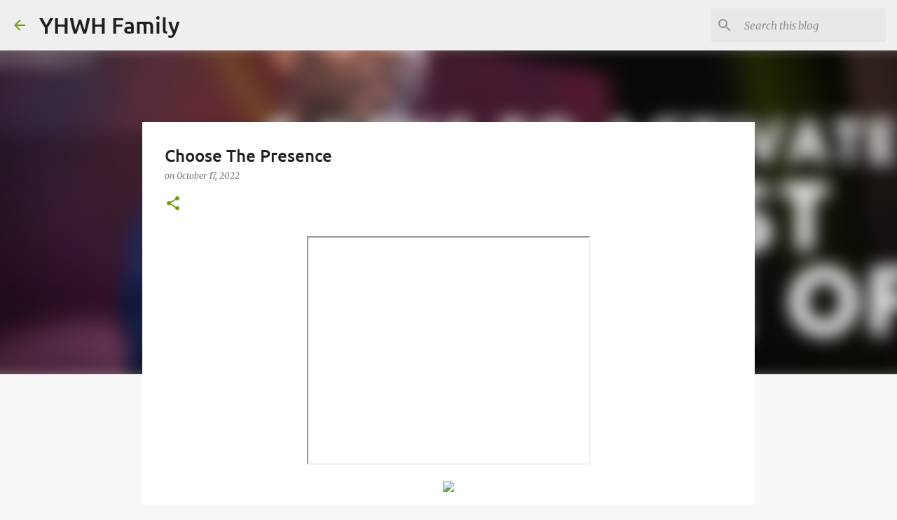

--- FILE ---
content_type: text/html; charset=UTF-8
request_url: https://www.yhwh.family/2022/10/choose-presence.html
body_size: 23171
content:
<!DOCTYPE html>
<html dir='ltr' lang='en'>
<head>
<meta content='width=device-width, initial-scale=1' name='viewport'/>
<title>Choose The Presence</title>
<meta content='text/html; charset=UTF-8' http-equiv='Content-Type'/>
<!-- Chrome, Firefox OS and Opera -->
<meta content='#f7f7f7' name='theme-color'/>
<!-- Windows Phone -->
<meta content='#f7f7f7' name='msapplication-navbutton-color'/>
<meta content='blogger' name='generator'/>
<link href='https://www.yhwh.family/favicon.ico' rel='icon' type='image/x-icon'/>
<link href='https://www.yhwh.family/2022/10/choose-presence.html' rel='canonical'/>
<link rel="alternate" type="application/atom+xml" title="YHWH Family - Atom" href="https://www.yhwh.family/feeds/posts/default" />
<link rel="alternate" type="application/rss+xml" title="YHWH Family - RSS" href="https://www.yhwh.family/feeds/posts/default?alt=rss" />
<link rel="service.post" type="application/atom+xml" title="YHWH Family - Atom" href="https://www.blogger.com/feeds/2325200397095793974/posts/default" />

<link rel="alternate" type="application/atom+xml" title="YHWH Family - Atom" href="https://www.yhwh.family/feeds/665567463501746131/comments/default" />
<!--Can't find substitution for tag [blog.ieCssRetrofitLinks]-->
<link href='https://i.ytimg.com/vi/yEj5ndyMK8w/hqdefault.jpg' rel='image_src'/>
<meta content='https://www.yhwh.family/2022/10/choose-presence.html' property='og:url'/>
<meta content='Choose The Presence' property='og:title'/>
<meta content='A blog about clearing out room for commercial advertising using 28 minute creative writing exercises about thoughts. IN GOD WE TRUST.' property='og:description'/>
<meta content='https://lh3.googleusercontent.com/blogger_img_proxy/AEn0k_sB9L-8hVawgESUnUu7dR-gvqUfyDOL_cLQEG5f1jsxda0z_sTZjEduyzx6QhPvHVOaTLo4-O2Qq6HPe2UfjD65qFpc2IHZAidqgjTCa1TfUJGD=w1200-h630-n-k-no-nu' property='og:image'/>
<style type='text/css'>@font-face{font-family:'Merriweather';font-style:italic;font-weight:300;font-stretch:normal;font-display:swap;src:url(//fonts.gstatic.com/s/merriweather/v33/u-4B0qyriQwlOrhSvowK_l5-eTxCVx0ZbwLvKH2Gk9hLmp0v5yA-xXPqCzLvPee1XYk_XSf-FmScUG33AvQ.ttf)format('truetype');}@font-face{font-family:'Merriweather';font-style:italic;font-weight:400;font-stretch:normal;font-display:swap;src:url(//fonts.gstatic.com/s/merriweather/v33/u-4B0qyriQwlOrhSvowK_l5-eTxCVx0ZbwLvKH2Gk9hLmp0v5yA-xXPqCzLvPee1XYk_XSf-FmTCUG33AvQ.ttf)format('truetype');}@font-face{font-family:'Merriweather';font-style:normal;font-weight:400;font-stretch:normal;font-display:swap;src:url(//fonts.gstatic.com/s/merriweather/v33/u-4D0qyriQwlOrhSvowK_l5UcA6zuSYEqOzpPe3HOZJ5eX1WtLaQwmYiScCmDxhtNOKl8yDr3icaFF3w.ttf)format('truetype');}@font-face{font-family:'Ubuntu';font-style:normal;font-weight:400;font-display:swap;src:url(//fonts.gstatic.com/s/ubuntu/v21/4iCs6KVjbNBYlgoKfw7z.ttf)format('truetype');}@font-face{font-family:'Ubuntu';font-style:normal;font-weight:500;font-display:swap;src:url(//fonts.gstatic.com/s/ubuntu/v21/4iCv6KVjbNBYlgoCjC3jsGyI.ttf)format('truetype');}@font-face{font-family:'Ubuntu';font-style:normal;font-weight:700;font-display:swap;src:url(//fonts.gstatic.com/s/ubuntu/v21/4iCv6KVjbNBYlgoCxCvjsGyI.ttf)format('truetype');}</style>
<style id='page-skin-1' type='text/css'><!--
/*! normalize.css v8.0.0 | MIT License | github.com/necolas/normalize.css */html{line-height:1.15;-webkit-text-size-adjust:100%}body{margin:0}h1{font-size:2em;margin:.67em 0}hr{box-sizing:content-box;height:0;overflow:visible}pre{font-family:monospace,monospace;font-size:1em}a{background-color:transparent}abbr[title]{border-bottom:none;text-decoration:underline;text-decoration:underline dotted}b,strong{font-weight:bolder}code,kbd,samp{font-family:monospace,monospace;font-size:1em}small{font-size:80%}sub,sup{font-size:75%;line-height:0;position:relative;vertical-align:baseline}sub{bottom:-0.25em}sup{top:-0.5em}img{border-style:none}button,input,optgroup,select,textarea{font-family:inherit;font-size:100%;line-height:1.15;margin:0}button,input{overflow:visible}button,select{text-transform:none}button,[type="button"],[type="reset"],[type="submit"]{-webkit-appearance:button}button::-moz-focus-inner,[type="button"]::-moz-focus-inner,[type="reset"]::-moz-focus-inner,[type="submit"]::-moz-focus-inner{border-style:none;padding:0}button:-moz-focusring,[type="button"]:-moz-focusring,[type="reset"]:-moz-focusring,[type="submit"]:-moz-focusring{outline:1px dotted ButtonText}fieldset{padding:.35em .75em .625em}legend{box-sizing:border-box;color:inherit;display:table;max-width:100%;padding:0;white-space:normal}progress{vertical-align:baseline}textarea{overflow:auto}[type="checkbox"],[type="radio"]{box-sizing:border-box;padding:0}[type="number"]::-webkit-inner-spin-button,[type="number"]::-webkit-outer-spin-button{height:auto}[type="search"]{-webkit-appearance:textfield;outline-offset:-2px}[type="search"]::-webkit-search-decoration{-webkit-appearance:none}::-webkit-file-upload-button{-webkit-appearance:button;font:inherit}details{display:block}summary{display:list-item}template{display:none}[hidden]{display:none}
/*!************************************************
* Blogger Template Style
* Name: Emporio
**************************************************/
body{
word-wrap:break-word;
overflow-wrap:break-word;
word-break:break-word
}
.hidden{
display:none
}
.invisible{
visibility:hidden
}
.container:after,.float-container:after{
clear:both;
content:"";
display:table
}
.clearboth{
clear:both
}
#comments .comment .comment-actions,.subscribe-popup .FollowByEmail .follow-by-email-submit{
background:transparent;
border:0;
box-shadow:none;
color:#729c0b;
cursor:pointer;
font-size:14px;
font-weight:700;
outline:none;
text-decoration:none;
text-transform:uppercase;
width:auto
}
.dim-overlay{
height:100vh;
left:0;
position:fixed;
top:0;
width:100%
}
#sharing-dim-overlay{
background-color:transparent
}
input::-ms-clear{
display:none
}
.blogger-logo,.svg-icon-24.blogger-logo{
fill:#ff9800;
opacity:1
}
.skip-navigation{
background-color:#fff;
box-sizing:border-box;
color:#000;
display:block;
height:0;
left:0;
line-height:50px;
overflow:hidden;
padding-top:0;
position:fixed;
text-align:center;
top:0;
-webkit-transition:box-shadow .3s,height .3s,padding-top .3s;
transition:box-shadow .3s,height .3s,padding-top .3s;
width:100%;
z-index:900
}
.skip-navigation:focus{
box-shadow:0 4px 5px 0 rgba(0,0,0,.14),0 1px 10px 0 rgba(0,0,0,.12),0 2px 4px -1px rgba(0,0,0,.2);
height:50px
}
#main{
outline:none
}
.main-heading{
clip:rect(1px,1px,1px,1px);
border:0;
height:1px;
overflow:hidden;
padding:0;
position:absolute;
width:1px
}
.Attribution{
margin-top:1em;
text-align:center
}
.Attribution .blogger img,.Attribution .blogger svg{
vertical-align:bottom
}
.Attribution .blogger img{
margin-right:.5em
}
.Attribution div{
line-height:24px;
margin-top:.5em
}
.Attribution .copyright,.Attribution .image-attribution{
font-size:.7em;
margin-top:1.5em
}
.bg-photo{
background-attachment:scroll!important
}
body .CSS_LIGHTBOX{
z-index:900
}
.extendable .show-less,.extendable .show-more{
border-color:#729c0b;
color:#729c0b;
margin-top:8px
}
.extendable .show-less.hidden,.extendable .show-more.hidden,.inline-ad{
display:none
}
.inline-ad{
max-width:100%;
overflow:hidden
}
.adsbygoogle{
display:block
}
#cookieChoiceInfo{
bottom:0;
top:auto
}
iframe.b-hbp-video{
border:0
}
.post-body iframe{
max-width:100%
}
.post-body a[imageanchor="1"]{
display:inline-block
}
.byline{
margin-right:1em
}
.byline:last-child{
margin-right:0
}
.link-copied-dialog{
max-width:520px;
outline:0
}
.link-copied-dialog .modal-dialog-buttons{
margin-top:8px
}
.link-copied-dialog .goog-buttonset-default{
background:transparent;
border:0
}
.link-copied-dialog .goog-buttonset-default:focus{
outline:0
}
.paging-control-container{
margin-bottom:16px
}
.paging-control-container .paging-control{
display:inline-block
}
.paging-control-container .comment-range-text:after,.paging-control-container .paging-control{
color:#729c0b
}
.paging-control-container .comment-range-text,.paging-control-container .paging-control{
margin-right:8px
}
.paging-control-container .comment-range-text:after,.paging-control-container .paging-control:after{
padding-left:8px;
content:"\b7";
cursor:default;
pointer-events:none
}
.paging-control-container .comment-range-text:last-child:after,.paging-control-container .paging-control:last-child:after{
content:none
}
.byline.reactions iframe{
height:20px
}
.b-notification{
background-color:#fff;
border-bottom:1px solid #000;
box-sizing:border-box;
color:#000;
padding:16px 32px;
text-align:center
}
.b-notification.visible{
-webkit-transition:margin-top .3s cubic-bezier(.4,0,.2,1);
transition:margin-top .3s cubic-bezier(.4,0,.2,1)
}
.b-notification.invisible{
position:absolute
}
.b-notification-close{
position:absolute;
right:8px;
top:8px
}
.no-posts-message{
line-height:40px;
text-align:center
}
@media screen and (max-width:745px){
body.item-view .post-body a[imageanchor="1"][style*="float: left;"],body.item-view .post-body a[imageanchor="1"][style*="float: right;"]{
clear:none!important;
float:none!important
}
body.item-view .post-body a[imageanchor="1"] img{
display:block;
height:auto;
margin:0 auto
}
body.item-view .post-body>.separator:first-child>a[imageanchor="1"]:first-child{
margin-top:20px
}
.post-body a[imageanchor]{
display:block
}
body.item-view .post-body a[imageanchor="1"]{
margin-left:0!important;
margin-right:0!important
}
body.item-view .post-body a[imageanchor="1"]+a[imageanchor="1"]{
margin-top:16px
}
}
.item-control{
display:none
}
#comments{
border-top:1px dashed rgba(0,0,0,.54);
margin-top:20px;
padding:20px
}
#comments .comment-thread ol{
padding-left:0;
margin:0;
padding-left:0
}
#comments .comment .comment-replybox-single,#comments .comment-thread .comment-replies{
margin-left:60px
}
#comments .comment-thread .thread-count{
display:none
}
#comments .comment{
list-style-type:none;
padding:0 0 30px;
position:relative
}
#comments .comment .comment{
padding-bottom:8px
}
.comment .avatar-image-container{
position:absolute
}
.comment .avatar-image-container img{
border-radius:50%
}
.avatar-image-container svg,.comment .avatar-image-container .avatar-icon{
fill:#729c0b;
border:1px solid #729c0b;
border-radius:50%;
box-sizing:border-box;
height:35px;
margin:0;
padding:7px;
width:35px
}
.comment .comment-block{
margin-left:60px;
margin-top:10px;
padding-bottom:0
}
#comments .comment-author-header-wrapper{
margin-left:40px
}
#comments .comment .thread-expanded .comment-block{
padding-bottom:20px
}
#comments .comment .comment-header .user,#comments .comment .comment-header .user a{
color:#212121;
font-style:normal;
font-weight:700
}
#comments .comment .comment-actions{
bottom:0;
margin-bottom:15px;
position:absolute
}
#comments .comment .comment-actions>*{
margin-right:8px
}
#comments .comment .comment-header .datetime{
margin-left:8px;
bottom:0;
display:inline-block;
font-size:13px;
font-style:italic
}
#comments .comment .comment-footer .comment-timestamp a,#comments .comment .comment-header .datetime,#comments .comment .comment-header .datetime a{
color:rgba(33,33,33,.54)
}
#comments .comment .comment-content,.comment .comment-body{
margin-top:12px;
word-break:break-word
}
.comment-body{
margin-bottom:12px
}
#comments.embed[data-num-comments="0"]{
border:0;
margin-top:0;
padding-top:0
}
#comment-editor-src,#comments.embed[data-num-comments="0"] #comment-post-message,#comments.embed[data-num-comments="0"] div.comment-form>p,#comments.embed[data-num-comments="0"] p.comment-footer{
display:none
}
.comments .comments-content .loadmore.loaded{
max-height:0;
opacity:0;
overflow:hidden
}
.extendable .remaining-items{
height:0;
overflow:hidden;
-webkit-transition:height .3s cubic-bezier(.4,0,.2,1);
transition:height .3s cubic-bezier(.4,0,.2,1)
}
.extendable .remaining-items.expanded{
height:auto
}
.svg-icon-24,.svg-icon-24-button{
cursor:pointer;
height:24px;
min-width:24px;
width:24px
}
.touch-icon{
margin:-12px;
padding:12px
}
.touch-icon:active,.touch-icon:focus{
background-color:hsla(0,0%,60%,.4);
border-radius:50%
}
svg:not(:root).touch-icon{
overflow:visible
}
html[dir=rtl] .rtl-reversible-icon{
-webkit-transform:scaleX(-1);
transform:scaleX(-1)
}
.svg-icon-24-button,.touch-icon-button{
background:transparent;
border:0;
margin:0;
outline:none;
padding:0
}
.touch-icon-button .touch-icon:active,.touch-icon-button .touch-icon:focus{
background-color:transparent
}
.touch-icon-button:active .touch-icon,.touch-icon-button:focus .touch-icon{
background-color:hsla(0,0%,60%,.4);
border-radius:50%
}
.Profile .default-avatar-wrapper .avatar-icon{
fill:#729c0b;
border:1px solid #729c0b;
border-radius:50%;
box-sizing:border-box;
margin:0
}
.Profile .individual .default-avatar-wrapper .avatar-icon{
padding:25px
}
.Profile .individual .avatar-icon,.Profile .individual .profile-img{
height:90px;
width:90px
}
.Profile .team .default-avatar-wrapper .avatar-icon{
padding:8px
}
.Profile .team .avatar-icon,.Profile .team .default-avatar-wrapper,.Profile .team .profile-img{
height:40px;
width:40px
}
.snippet-container{
margin:0;
overflow:hidden;
position:relative
}
.snippet-fade{
right:0;
bottom:0;
box-sizing:border-box;
position:absolute;
width:96px
}
.snippet-fade:after{
content:"\2026";
float:right
}
.centered-top-container.sticky{
left:0;
position:fixed;
right:0;
top:0;
-webkit-transition-duration:.2s;
transition-duration:.2s;
-webkit-transition-property:opacity,-webkit-transform;
transition-property:opacity,-webkit-transform;
transition-property:transform,opacity;
transition-property:transform,opacity,-webkit-transform;
-webkit-transition-timing-function:cubic-bezier(.4,0,.2,1);
transition-timing-function:cubic-bezier(.4,0,.2,1);
width:auto;
z-index:8
}
.centered-top-placeholder{
display:none
}
.collapsed-header .centered-top-placeholder{
display:block
}
.centered-top-container .Header .replaced h1,.centered-top-placeholder .Header .replaced h1{
display:none
}
.centered-top-container.sticky .Header .replaced h1{
display:block
}
.centered-top-container.sticky .Header .header-widget{
background:none
}
.centered-top-container.sticky .Header .header-image-wrapper{
display:none
}
.centered-top-container img,.centered-top-placeholder img{
max-width:100%
}
.collapsible{
-webkit-transition:height .3s cubic-bezier(.4,0,.2,1);
transition:height .3s cubic-bezier(.4,0,.2,1)
}
.collapsible,.collapsible>summary{
display:block;
overflow:hidden
}
.collapsible>:not(summary){
display:none
}
.collapsible[open]>:not(summary){
display:block
}
.collapsible:focus,.collapsible>summary:focus{
outline:none
}
.collapsible>summary{
cursor:pointer;
display:block;
padding:0
}
.collapsible:focus>summary,.collapsible>summary:focus{
background-color:transparent
}
.collapsible>summary::-webkit-details-marker{
display:none
}
.collapsible-title{
-webkit-box-align:center;
align-items:center;
display:-webkit-box;
display:flex
}
.collapsible-title .title{
-webkit-box-flex:1;
-webkit-box-ordinal-group:1;
flex:1 1 auto;
order:0;
overflow:hidden;
text-overflow:ellipsis;
white-space:nowrap
}
.collapsible-title .chevron-down,.collapsible[open] .collapsible-title .chevron-up{
display:block
}
.collapsible-title .chevron-up,.collapsible[open] .collapsible-title .chevron-down{
display:none
}
.flat-button{
border-radius:2px;
font-weight:700;
margin:-8px;
padding:8px;
text-transform:uppercase
}
.flat-button,.flat-icon-button{
cursor:pointer;
display:inline-block
}
.flat-icon-button{
background:transparent;
border:0;
box-sizing:content-box;
line-height:0;
margin:-12px;
outline:none;
padding:12px
}
.flat-icon-button,.flat-icon-button .splash-wrapper{
border-radius:50%
}
.flat-icon-button .splash.animate{
-webkit-animation-duration:.3s;
animation-duration:.3s
}
body#layout .bg-photo,body#layout .bg-photo-overlay{
display:none
}
body#layout .centered{
max-width:954px
}
body#layout .navigation{
display:none
}
body#layout .sidebar-container{
display:inline-block;
width:40%
}
body#layout .hamburger-menu,body#layout .search{
display:none
}
.overflowable-container{
max-height:44px;
overflow:hidden;
position:relative
}
.overflow-button{
cursor:pointer
}
#overflowable-dim-overlay{
background:transparent
}
.overflow-popup{
background-color:#ffffff;
box-shadow:0 2px 2px 0 rgba(0,0,0,.14),0 3px 1px -2px rgba(0,0,0,.2),0 1px 5px 0 rgba(0,0,0,.12);
left:0;
max-width:calc(100% - 32px);
position:absolute;
top:0;
visibility:hidden;
z-index:101
}
.overflow-popup ul{
list-style:none
}
.overflow-popup .tabs li,.overflow-popup li{
display:block;
height:auto
}
.overflow-popup .tabs li{
padding-left:0;
padding-right:0
}
.overflow-button.hidden,.overflow-popup .tabs li.hidden,.overflow-popup li.hidden,.widget.Sharing .sharing-button{
display:none
}
.widget.Sharing .sharing-buttons li{
padding:0
}
.widget.Sharing .sharing-buttons li span{
display:none
}
.post-share-buttons{
position:relative
}
.sharing-open.touch-icon-button:active .touch-icon,.sharing-open.touch-icon-button:focus .touch-icon{
background-color:transparent
}
.share-buttons{
background-color:#ffffff;
border-radius:2px;
box-shadow:0 2px 2px 0 rgba(0,0,0,.14),0 3px 1px -2px rgba(0,0,0,.2),0 1px 5px 0 rgba(0,0,0,.12);
color:#000000;
list-style:none;
margin:0;
min-width:200px;
padding:8px 0;
position:absolute;
top:-11px;
z-index:101
}
.share-buttons.hidden{
display:none
}
.sharing-button{
background:transparent;
border:0;
cursor:pointer;
margin:0;
outline:none;
padding:0
}
.share-buttons li{
height:48px;
margin:0
}
.share-buttons li:last-child{
margin-bottom:0
}
.share-buttons li .sharing-platform-button{
box-sizing:border-box;
cursor:pointer;
display:block;
height:100%;
margin-bottom:0;
padding:0 16px;
position:relative;
width:100%
}
.share-buttons li .sharing-platform-button:focus,.share-buttons li .sharing-platform-button:hover{
background-color:hsla(0,0%,50%,.1);
outline:none
}
.share-buttons li svg[class*=" sharing-"],.share-buttons li svg[class^=sharing-]{
position:absolute;
top:10px
}
.share-buttons li span.sharing-platform-button{
position:relative;
top:0
}
.share-buttons li .platform-sharing-text{
margin-left:56px;
display:block;
font-size:16px;
line-height:48px;
white-space:nowrap
}
.sidebar-container{
-webkit-overflow-scrolling:touch;
background-color:#f7f7f7;
max-width:280px;
overflow-y:auto;
-webkit-transition-duration:.3s;
transition-duration:.3s;
-webkit-transition-property:-webkit-transform;
transition-property:-webkit-transform;
transition-property:transform;
transition-property:transform,-webkit-transform;
-webkit-transition-timing-function:cubic-bezier(0,0,.2,1);
transition-timing-function:cubic-bezier(0,0,.2,1);
width:280px;
z-index:101
}
.sidebar-container .navigation{
line-height:0;
padding:16px
}
.sidebar-container .sidebar-back{
cursor:pointer
}
.sidebar-container .widget{
background:none;
margin:0 16px;
padding:16px 0
}
.sidebar-container .widget .title{
color:#000000;
margin:0
}
.sidebar-container .widget ul{
list-style:none;
margin:0;
padding:0
}
.sidebar-container .widget ul ul{
margin-left:1em
}
.sidebar-container .widget li{
font-size:16px;
line-height:normal
}
.sidebar-container .widget+.widget{
border-top:1px solid rgba(0, 0, 0, 0.12)
}
.BlogArchive li{
margin:16px 0
}
.BlogArchive li:last-child{
margin-bottom:0
}
.Label li a{
display:inline-block
}
.BlogArchive .post-count,.Label .label-count{
margin-left:.25em;
float:right
}
.BlogArchive .post-count:before,.Label .label-count:before{
content:"("
}
.BlogArchive .post-count:after,.Label .label-count:after{
content:")"
}
.widget.Translate .skiptranslate>div{
display:block!important
}
.widget.Profile .profile-link{
display:-webkit-box;
display:flex
}
.widget.Profile .team-member .default-avatar-wrapper,.widget.Profile .team-member .profile-img{
-webkit-box-flex:0;
margin-right:1em;
flex:0 0 auto
}
.widget.Profile .individual .profile-link{
-webkit-box-orient:vertical;
-webkit-box-direction:normal;
flex-direction:column
}
.widget.Profile .team .profile-link .profile-name{
-webkit-box-flex:1;
align-self:center;
display:block;
flex:1 1 auto
}
.dim-overlay{
background-color:rgba(0,0,0,.54)
}
body.sidebar-visible{
overflow-y:hidden
}
@media screen and (max-width:680px){
.sidebar-container{
bottom:0;
left:auto;
position:fixed;
right:0;
top:0
}
.sidebar-container.sidebar-invisible{
-webkit-transform:translateX(100%);
transform:translateX(100%);
-webkit-transition-timing-function:cubic-bezier(.4,0,.6,1);
transition-timing-function:cubic-bezier(.4,0,.6,1)
}
}
.dialog{
background:#ffffff;
box-shadow:0 2px 2px 0 rgba(0,0,0,.14),0 3px 1px -2px rgba(0,0,0,.2),0 1px 5px 0 rgba(0,0,0,.12);
box-sizing:border-box;
color:#000000;
padding:30px;
position:fixed;
text-align:center;
width:calc(100% - 24px);
z-index:101
}
.dialog input[type=email],.dialog input[type=text]{
background-color:transparent;
border:0;
border-bottom:1px solid rgba(0,0,0,.12);
color:#000000;
display:block;
font-family:Ubuntu, sans-serif;
font-size:16px;
line-height:24px;
margin:auto;
outline:none;
padding-bottom:7px;
text-align:center;
width:100%
}
.dialog input[type=email]::-webkit-input-placeholder,.dialog input[type=text]::-webkit-input-placeholder{
color:rgba(0,0,0,.5)
}
.dialog input[type=email]::-moz-placeholder,.dialog input[type=text]::-moz-placeholder{
color:rgba(0,0,0,.5)
}
.dialog input[type=email]:-ms-input-placeholder,.dialog input[type=text]:-ms-input-placeholder{
color:rgba(0,0,0,.5)
}
.dialog input[type=email]::-ms-input-placeholder,.dialog input[type=text]::-ms-input-placeholder{
color:rgba(0,0,0,.5)
}
.dialog input[type=email]::placeholder,.dialog input[type=text]::placeholder{
color:rgba(0,0,0,.5)
}
.dialog input[type=email]:focus,.dialog input[type=text]:focus{
border-bottom:2px solid #729c0b;
padding-bottom:6px
}
.dialog input.no-cursor{
color:transparent;
text-shadow:0 0 0 #000000
}
.dialog input.no-cursor:focus{
outline:none
}
.dialog input[type=submit]{
font-family:Ubuntu, sans-serif
}
.dialog .goog-buttonset-default{
color:#729c0b
}
.loading-spinner-large{
-webkit-animation:mspin-rotate 1568.63ms linear infinite;
animation:mspin-rotate 1568.63ms linear infinite;
height:48px;
overflow:hidden;
position:absolute;
width:48px;
z-index:200
}
.loading-spinner-large>div{
-webkit-animation:mspin-revrot 5332ms steps(4) infinite;
animation:mspin-revrot 5332ms steps(4) infinite
}
.loading-spinner-large>div>div{
-webkit-animation:mspin-singlecolor-large-film 1333ms steps(81) infinite;
animation:mspin-singlecolor-large-film 1333ms steps(81) infinite;
background-size:100%;
height:48px;
width:3888px
}
.mspin-black-large>div>div,.mspin-grey_54-large>div>div{
background-image:url(https://www.blogblog.com/indie/mspin_black_large.svg)
}
.mspin-white-large>div>div{
background-image:url(https://www.blogblog.com/indie/mspin_white_large.svg)
}
.mspin-grey_54-large{
opacity:.54
}
@-webkit-keyframes mspin-singlecolor-large-film{
0%{
-webkit-transform:translateX(0);
transform:translateX(0)
}
to{
-webkit-transform:translateX(-3888px);
transform:translateX(-3888px)
}
}
@keyframes mspin-singlecolor-large-film{
0%{
-webkit-transform:translateX(0);
transform:translateX(0)
}
to{
-webkit-transform:translateX(-3888px);
transform:translateX(-3888px)
}
}
@-webkit-keyframes mspin-rotate{
0%{
-webkit-transform:rotate(0deg);
transform:rotate(0deg)
}
to{
-webkit-transform:rotate(1turn);
transform:rotate(1turn)
}
}
@keyframes mspin-rotate{
0%{
-webkit-transform:rotate(0deg);
transform:rotate(0deg)
}
to{
-webkit-transform:rotate(1turn);
transform:rotate(1turn)
}
}
@-webkit-keyframes mspin-revrot{
0%{
-webkit-transform:rotate(0deg);
transform:rotate(0deg)
}
to{
-webkit-transform:rotate(-1turn);
transform:rotate(-1turn)
}
}
@keyframes mspin-revrot{
0%{
-webkit-transform:rotate(0deg);
transform:rotate(0deg)
}
to{
-webkit-transform:rotate(-1turn);
transform:rotate(-1turn)
}
}
.subscribe-popup{
max-width:364px
}
.subscribe-popup h3{
color:#212121;
font-size:1.8em;
margin-top:0
}
.subscribe-popup .FollowByEmail h3{
display:none
}
.subscribe-popup .FollowByEmail .follow-by-email-submit{
color:#729c0b;
display:inline-block;
margin:24px auto 0;
white-space:normal;
width:auto
}
.subscribe-popup .FollowByEmail .follow-by-email-submit:disabled{
cursor:default;
opacity:.3
}
@media (max-width:800px){
.blog-name div.widget.Subscribe{
margin-bottom:16px
}
body.item-view .blog-name div.widget.Subscribe{
margin:8px auto 16px;
width:100%
}
}
.sidebar-container .svg-icon-24{
fill:#729c0b
}
.centered-top .svg-icon-24{
fill:#729c0b
}
.centered-bottom .svg-icon-24.touch-icon,.centered-bottom a .svg-icon-24,.centered-bottom button .svg-icon-24{
fill:#729c0b
}
.post-wrapper .svg-icon-24.touch-icon,.post-wrapper a .svg-icon-24,.post-wrapper button .svg-icon-24{
fill:#729c0b
}
.centered-bottom .share-buttons .svg-icon-24,.share-buttons .svg-icon-24{
fill:#729c0b
}
.svg-icon-24.hamburger-menu{
fill:#729c0b
}
body#layout .page_body{
padding:0;
position:relative;
top:0
}
body#layout .page{
display:inline-block;
left:inherit;
position:relative;
vertical-align:top;
width:540px
}
body{
background:#f7f7f7 none repeat scroll top left;
background-color:#f7f7f7;
background-size:cover;
font:400 16px Ubuntu, sans-serif;
margin:0;
min-height:100vh
}
body,h3,h3.title{
color:#000000
}
.post-wrapper .post-title,.post-wrapper .post-title a,.post-wrapper .post-title a:hover,.post-wrapper .post-title a:visited{
color:#212121
}
a{
color:#729c0b;
text-decoration:none
}
a:visited{
color:#729c0b
}
a:hover{
color:#729c0b
}
blockquote{
color:#424242;
font:400 16px Ubuntu, sans-serif;
font-size:x-large;
font-style:italic;
font-weight:300;
text-align:center
}
.dim-overlay{
z-index:100
}
.page{
-webkit-box-orient:vertical;
-webkit-box-direction:normal;
box-sizing:border-box;
display:-webkit-box;
display:flex;
flex-direction:column;
min-height:100vh;
padding-bottom:1em
}
.page>*{
-webkit-box-flex:0;
flex:0 0 auto
}
.page>#footer{
margin-top:auto
}
.bg-photo-container{
overflow:hidden
}
.bg-photo-container,.bg-photo-container .bg-photo{
height:464px;
width:100%
}
.bg-photo-container .bg-photo{
background-position:50%;
background-size:cover;
z-index:-1
}
.centered{
margin:0 auto;
position:relative;
width:1482px
}
.centered .main,.centered .main-container{
float:left
}
.centered .main{
padding-bottom:1em
}
.centered .centered-bottom:after{
clear:both;
content:"";
display:table
}
@media (min-width:1626px){
.page_body.has-vertical-ads .centered{
width:1625px
}
}
@media (min-width:1225px) and (max-width:1482px){
.centered{
width:1081px
}
}
@media (min-width:1225px) and (max-width:1625px){
.page_body.has-vertical-ads .centered{
width:1224px
}
}
@media (max-width:1224px){
.centered{
width:680px
}
}
@media (max-width:680px){
.centered{
max-width:600px;
width:100%
}
}
.feed-view .post-wrapper.hero,.main,.main-container,.post-filter-message,.top-nav .section{
width:1187px
}
@media (min-width:1225px) and (max-width:1482px){
.feed-view .post-wrapper.hero,.main,.main-container,.post-filter-message,.top-nav .section{
width:786px
}
}
@media (min-width:1225px) and (max-width:1625px){
.feed-view .page_body.has-vertical-ads .post-wrapper.hero,.page_body.has-vertical-ads .feed-view .post-wrapper.hero,.page_body.has-vertical-ads .main,.page_body.has-vertical-ads .main-container,.page_body.has-vertical-ads .post-filter-message,.page_body.has-vertical-ads .top-nav .section{
width:786px
}
}
@media (max-width:1224px){
.feed-view .post-wrapper.hero,.main,.main-container,.post-filter-message,.top-nav .section{
width:auto
}
}
.widget .title{
font-size:18px;
line-height:28px;
margin:18px 0
}
.extendable .show-less,.extendable .show-more{
color:#729c0b;
cursor:pointer;
font:500 12px Ubuntu, sans-serif;
margin:0 -16px;
padding:16px;
text-transform:uppercase
}
.widget.Profile{
font:400 16px Ubuntu, sans-serif
}
.sidebar-container .widget.Profile{
padding:16px
}
.widget.Profile h2{
display:none
}
.widget.Profile .title{
margin:16px 32px
}
.widget.Profile .profile-img{
border-radius:50%
}
.widget.Profile .individual{
display:-webkit-box;
display:flex
}
.widget.Profile .individual .profile-info{
margin-left:16px;
align-self:center
}
.widget.Profile .profile-datablock{
margin-bottom:.75em;
margin-top:0
}
.widget.Profile .profile-link{
background-image:none!important;
font-family:inherit;
max-width:100%;
overflow:hidden
}
.widget.Profile .individual .profile-link{
display:block;
margin:0 -10px;
padding:0 10px
}
.widget.Profile .individual .profile-data a.profile-link.g-profile,.widget.Profile .team a.profile-link.g-profile .profile-name{
color:#000000;
font:500 16px Ubuntu, sans-serif;
margin-bottom:.75em
}
.widget.Profile .individual .profile-data a.profile-link.g-profile{
line-height:1.25
}
.widget.Profile .individual>a:first-child{
flex-shrink:0
}
.widget.Profile dd{
margin:0
}
.widget.Profile ul{
list-style:none;
padding:0
}
.widget.Profile ul li{
margin:10px 0 30px
}
.widget.Profile .team .extendable,.widget.Profile .team .extendable .first-items,.widget.Profile .team .extendable .remaining-items{
margin:0;
max-width:100%;
padding:0
}
.widget.Profile .team-member .profile-name-container{
-webkit-box-flex:0;
flex:0 1 auto
}
.widget.Profile .team .extendable .show-less,.widget.Profile .team .extendable .show-more{
left:56px;
position:relative
}
#comments a,.post-wrapper a{
color:#729c0b
}
div.widget.Blog .blog-posts .post-outer{
border:0
}
div.widget.Blog .post-outer{
padding-bottom:0
}
.post .thumb{
float:left;
height:20%;
width:20%
}
.no-posts-message,.status-msg-body{
margin:10px 0
}
.blog-pager{
text-align:center
}
.post-title{
margin:0
}
.post-title,.post-title a{
font:500 24px Ubuntu, sans-serif
}
.post-body{
display:block;
font:400 16px Merriweather, Georgia, serif;
line-height:32px;
margin:0
}
.post-body,.post-snippet{
color:#000000
}
.post-snippet{
font:400 14px Merriweather, Georgia, serif;
line-height:24px;
margin:8px 0;
max-height:72px
}
.post-snippet .snippet-fade{
background:-webkit-linear-gradient(left,#ffffff 0,#ffffff 20%,rgba(255, 255, 255, 0) 100%);
background:linear-gradient(to left,#ffffff 0,#ffffff 20%,rgba(255, 255, 255, 0) 100%);
bottom:0;
color:#000000;
position:absolute
}
.post-body img{
height:inherit;
max-width:100%
}
.byline,.byline.post-author a,.byline.post-timestamp a{
color:#757575;
font:italic 400 12px Merriweather, Georgia, serif
}
.byline.post-author{
text-transform:lowercase
}
.byline.post-author a{
text-transform:none
}
.item-byline .byline,.post-header .byline{
margin-right:0
}
.post-share-buttons .share-buttons{
background:#ffffff;
color:#000000;
font:400 14px Ubuntu, sans-serif
}
.tr-caption{
color:#424242;
font:400 16px Ubuntu, sans-serif;
font-size:1.1em;
font-style:italic
}
.post-filter-message{
background-color:#729c0b;
box-sizing:border-box;
color:#ffffff;
display:-webkit-box;
display:flex;
font:italic 400 18px Merriweather, Georgia, serif;
margin-bottom:16px;
margin-top:32px;
padding:12px 16px
}
.post-filter-message>div:first-child{
-webkit-box-flex:1;
flex:1 0 auto
}
.post-filter-message a{
padding-left:30px;
color:#729c0b;
color:#ffffff;
cursor:pointer;
font:500 12px Ubuntu, sans-serif;
text-transform:uppercase;
white-space:nowrap
}
.post-filter-message .search-label,.post-filter-message .search-query{
font-style:italic;
quotes:"\201c" "\201d" "\2018" "\2019"
}
.post-filter-message .search-label:before,.post-filter-message .search-query:before{
content:open-quote
}
.post-filter-message .search-label:after,.post-filter-message .search-query:after{
content:close-quote
}
#blog-pager{
margin-bottom:1em;
margin-top:2em
}
#blog-pager a{
color:#729c0b;
cursor:pointer;
font:500 12px Ubuntu, sans-serif;
text-transform:uppercase
}
.Label{
overflow-x:hidden
}
.Label ul{
list-style:none;
padding:0
}
.Label li{
display:inline-block;
max-width:100%;
overflow:hidden;
text-overflow:ellipsis;
white-space:nowrap
}
.Label .first-ten{
margin-top:16px
}
.Label .show-all{
border-color:#729c0b;
color:#729c0b;
cursor:pointer;
font-style:normal;
margin-top:8px;
text-transform:uppercase
}
.Label .show-all,.Label .show-all.hidden{
display:inline-block
}
.Label li a,.Label span.label-size,.byline.post-labels a{
background-color:rgba(114,156,11,.1);
border-radius:2px;
color:#729c0b;
cursor:pointer;
display:inline-block;
font:500 10.5px Ubuntu, sans-serif;
line-height:1.5;
margin:4px 4px 4px 0;
padding:4px 8px;
text-transform:uppercase;
vertical-align:middle
}
body.item-view .byline.post-labels a{
background-color:rgba(114,156,11,.1);
color:#729c0b
}
.FeaturedPost .item-thumbnail img{
max-width:100%
}
.sidebar-container .FeaturedPost .post-title a{
color:#729c0b;
font:500 14px Ubuntu, sans-serif
}
body.item-view .PopularPosts{
display:inline-block;
overflow-y:auto;
vertical-align:top;
width:280px
}
.PopularPosts h3.title{
font:500 16px Ubuntu, sans-serif
}
.PopularPosts .post-title{
margin:0 0 16px
}
.PopularPosts .post-title a{
color:#729c0b;
font:500 14px Ubuntu, sans-serif;
line-height:24px
}
.PopularPosts .item-thumbnail{
clear:both;
height:152px;
overflow-y:hidden;
width:100%
}
.PopularPosts .item-thumbnail img{
padding:0;
width:100%
}
.PopularPosts .popular-posts-snippet{
color:#535353;
font:italic 400 14px Merriweather, Georgia, serif;
line-height:24px;
max-height:calc(24px * 4);
overflow:hidden
}
.PopularPosts .popular-posts-snippet .snippet-fade{
color:#535353
}
.PopularPosts .post{
margin:30px 0;
position:relative
}
.PopularPosts .post+.post{
padding-top:1em
}
.popular-posts-snippet .snippet-fade{
right:0;
background:-webkit-linear-gradient(left,#f7f7f7 0,#f7f7f7 20%,rgba(247, 247, 247, 0) 100%);
background:linear-gradient(to left,#f7f7f7 0,#f7f7f7 20%,rgba(247, 247, 247, 0) 100%);
height:24px;
line-height:24px;
position:absolute;
top:calc(24px * 3);
width:96px
}
.Attribution{
color:#000000
}
.Attribution a,.Attribution a:hover,.Attribution a:visited{
color:#729c0b
}
.Attribution svg{
fill:#757575
}
.inline-ad{
margin-bottom:16px
}
.item-view .inline-ad{
display:block
}
.vertical-ad-container{
margin-left:15px;
float:left;
min-height:1px;
width:128px
}
.item-view .vertical-ad-container{
margin-top:30px
}
.inline-ad-placeholder,.vertical-ad-placeholder{
background:#ffffff;
border:1px solid #000;
opacity:.9;
text-align:center;
vertical-align:middle
}
.inline-ad-placeholder span,.vertical-ad-placeholder span{
color:#212121;
display:block;
font-weight:700;
margin-top:290px;
text-transform:uppercase
}
.vertical-ad-placeholder{
height:600px
}
.vertical-ad-placeholder span{
margin-top:290px;
padding:0 40px
}
.inline-ad-placeholder{
height:90px
}
.inline-ad-placeholder span{
margin-top:35px
}
.centered-top-container.sticky,.sticky .centered-top{
background-color:#efefef
}
.centered-top{
-webkit-box-align:start;
align-items:flex-start;
display:-webkit-box;
display:flex;
flex-wrap:wrap;
margin:0 auto;
max-width:1482px;
padding-top:40px
}
.page_body.has-vertical-ads .centered-top{
max-width:1625px
}
.centered-top .blog-name,.centered-top .hamburger-section,.centered-top .search{
margin-left:16px
}
.centered-top .return_link{
-webkit-box-flex:0;
-webkit-box-ordinal-group:1;
flex:0 0 auto;
height:24px;
order:0;
width:24px
}
.centered-top .blog-name{
-webkit-box-flex:1;
-webkit-box-ordinal-group:2;
flex:1 1 0;
order:1
}
.centered-top .search{
-webkit-box-flex:0;
-webkit-box-ordinal-group:3;
flex:0 0 auto;
order:2
}
.centered-top .hamburger-section{
-webkit-box-flex:0;
-webkit-box-ordinal-group:4;
display:none;
flex:0 0 auto;
order:3
}
.centered-top .subscribe-section-container{
-webkit-box-flex:1;
-webkit-box-ordinal-group:5;
flex:1 0 100%;
order:4
}
.centered-top .top-nav{
-webkit-box-flex:1;
-webkit-box-ordinal-group:6;
flex:1 0 100%;
margin-top:32px;
order:5
}
.sticky .centered-top{
-webkit-box-align:center;
align-items:center;
box-sizing:border-box;
flex-wrap:nowrap;
padding:0 16px
}
.sticky .centered-top .blog-name{
-webkit-box-flex:0;
flex:0 1 auto;
max-width:none;
min-width:0
}
.sticky .centered-top .subscribe-section-container{
border-left:1px solid rgba(0, 0, 0, 0.3);
-webkit-box-flex:1;
-webkit-box-ordinal-group:3;
flex:1 0 auto;
margin:0 16px;
order:2
}
.sticky .centered-top .search{
-webkit-box-flex:1;
-webkit-box-ordinal-group:4;
flex:1 0 auto;
order:3
}
.sticky .centered-top .hamburger-section{
-webkit-box-ordinal-group:5;
order:4
}
.sticky .centered-top .top-nav{
display:none
}
.search{
position:relative;
width:250px
}
.search,.search .search-expand,.search .section{
height:48px
}
.search .search-expand{
margin-left:auto;
background:transparent;
border:0;
display:none;
margin:0;
outline:none;
padding:0
}
.search .search-expand-text{
display:none
}
.search .search-expand .svg-icon-24,.search .search-submit-container .svg-icon-24{
fill:rgba(0, 0, 0, 0.38);
-webkit-transition:fill .3s cubic-bezier(.4,0,.2,1);
transition:fill .3s cubic-bezier(.4,0,.2,1)
}
.search h3{
display:none
}
.search .section{
right:0;
box-sizing:border-box;
line-height:24px;
overflow-x:hidden;
position:absolute;
top:0;
-webkit-transition-duration:.3s;
transition-duration:.3s;
-webkit-transition-property:background-color,width;
transition-property:background-color,width;
-webkit-transition-timing-function:cubic-bezier(.4,0,.2,1);
transition-timing-function:cubic-bezier(.4,0,.2,1);
width:250px;
z-index:8
}
.search .section,.search.focused .section{
background-color:rgba(0, 0, 0, 0.03)
}
.search form{
display:-webkit-box;
display:flex
}
.search form .search-submit-container{
-webkit-box-align:center;
-webkit-box-flex:0;
-webkit-box-ordinal-group:1;
align-items:center;
display:-webkit-box;
display:flex;
flex:0 0 auto;
height:48px;
order:0
}
.search form .search-input{
-webkit-box-flex:1;
-webkit-box-ordinal-group:2;
flex:1 1 auto;
order:1
}
.search form .search-input input{
box-sizing:border-box;
height:48px;
width:100%
}
.search .search-submit-container input[type=submit]{
display:none
}
.search .search-submit-container .search-icon{
margin:0;
padding:12px 8px
}
.search .search-input input{
background:none;
border:0;
color:#1f1f1f;
font:400 16px Merriweather, Georgia, serif;
outline:none;
padding:0 8px
}
.search .search-input input::-webkit-input-placeholder{
color:rgba(0, 0, 0, 0.38);
font:italic 400 15px Merriweather, Georgia, serif;
line-height:48px
}
.search .search-input input::-moz-placeholder{
color:rgba(0, 0, 0, 0.38);
font:italic 400 15px Merriweather, Georgia, serif;
line-height:48px
}
.search .search-input input:-ms-input-placeholder{
color:rgba(0, 0, 0, 0.38);
font:italic 400 15px Merriweather, Georgia, serif;
line-height:48px
}
.search .search-input input::-ms-input-placeholder{
color:rgba(0, 0, 0, 0.38);
font:italic 400 15px Merriweather, Georgia, serif;
line-height:48px
}
.search .search-input input::placeholder{
color:rgba(0, 0, 0, 0.38);
font:italic 400 15px Merriweather, Georgia, serif;
line-height:48px
}
.search .dim-overlay{
background-color:transparent
}
.centered-top .Header h1{
box-sizing:border-box;
color:#1f1f1f;
font:500 62px Ubuntu, sans-serif;
margin:0;
padding:0
}
.centered-top .Header h1 a,.centered-top .Header h1 a:hover,.centered-top .Header h1 a:visited{
color:inherit;
font-size:inherit
}
.centered-top .Header p{
color:#1f1f1f;
font:italic 300 14px Merriweather, Georgia, serif;
line-height:1.7;
margin:16px 0;
padding:0
}
.sticky .centered-top .Header h1{
color:#1f1f1f;
font-size:32px;
margin:16px 0;
overflow:hidden;
padding:0;
text-overflow:ellipsis;
white-space:nowrap
}
.sticky .centered-top .Header p{
display:none
}
.subscribe-section-container{
border-left:0;
margin:0
}
.subscribe-section-container .subscribe-button{
background:transparent;
border:0;
color:#729c0b;
cursor:pointer;
display:inline-block;
font:700 12px Ubuntu, sans-serif;
margin:0 auto;
outline:none;
padding:16px;
text-transform:uppercase;
white-space:nowrap
}
.top-nav .PageList h3{
margin-left:16px
}
.top-nav .PageList ul{
list-style:none;
margin:0;
padding:0
}
.top-nav .PageList ul li{
color:#729c0b;
cursor:pointer;
font:500 12px Ubuntu, sans-serif;
font:700 12px Ubuntu, sans-serif;
text-transform:uppercase
}
.top-nav .PageList ul li a{
background-color:#ffffff;
color:#729c0b;
display:block;
height:44px;
line-height:44px;
overflow:hidden;
padding:0 22px;
text-overflow:ellipsis;
vertical-align:middle
}
.top-nav .PageList ul li.selected a{
color:#729c0b
}
.top-nav .PageList ul li:first-child a{
padding-left:16px
}
.top-nav .PageList ul li:last-child a{
padding-right:16px
}
.top-nav .PageList .dim-overlay{
opacity:0
}
.top-nav .overflowable-contents li{
float:left;
max-width:100%
}
.top-nav .overflow-button{
-webkit-box-align:center;
-webkit-box-flex:0;
align-items:center;
display:-webkit-box;
display:flex;
flex:0 0 auto;
height:44px;
padding:0 16px;
position:relative;
-webkit-transition:opacity .3s cubic-bezier(.4,0,.2,1);
transition:opacity .3s cubic-bezier(.4,0,.2,1);
width:24px
}
.top-nav .overflow-button.hidden{
display:none
}
.top-nav .overflow-button svg{
margin-top:0
}
@media (max-width:1224px){
.search{
width:24px
}
.search .search-expand{
display:block;
position:relative;
z-index:8
}
.search .search-expand .search-expand-icon{
fill:transparent
}
.search .section{
background-color:rgba(0, 0, 0, 0);
width:32px;
z-index:7
}
.search.focused .section{
width:250px;
z-index:8
}
.search .search-submit-container .svg-icon-24{
fill:#729c0b
}
.search.focused .search-submit-container .svg-icon-24{
fill:rgba(0, 0, 0, 0.38)
}
.blog-name,.return_link,.subscribe-section-container{
opacity:1;
-webkit-transition:opacity .3s cubic-bezier(.4,0,.2,1);
transition:opacity .3s cubic-bezier(.4,0,.2,1)
}
.centered-top.search-focused .blog-name,.centered-top.search-focused .return_link,.centered-top.search-focused .subscribe-section-container{
opacity:0
}
body.search-view .centered-top.search-focused .blog-name .section,body.search-view .centered-top.search-focused .subscribe-section-container{
display:none
}
}
@media (max-width:745px){
.top-nav .section.no-items#page_list_top{
display:none
}
.centered-top{
padding-top:16px
}
.centered-top .header_container{
margin:0 auto;
max-width:600px
}
.centered-top .hamburger-section{
-webkit-box-align:center;
margin-right:24px;
align-items:center;
display:-webkit-box;
display:flex;
height:48px
}
.widget.Header h1{
font:500 36px Ubuntu, sans-serif;
padding:0
}
.top-nav .PageList{
max-width:100%;
overflow-x:auto
}
.centered-top-container.sticky .centered-top{
flex-wrap:wrap
}
.centered-top-container.sticky .blog-name{
-webkit-box-flex:1;
flex:1 1 0
}
.centered-top-container.sticky .search{
-webkit-box-flex:0;
flex:0 0 auto
}
.centered-top-container.sticky .hamburger-section,.centered-top-container.sticky .search{
margin-bottom:8px;
margin-top:8px
}
.centered-top-container.sticky .subscribe-section-container{
-webkit-box-flex:1;
-webkit-box-ordinal-group:6;
border:0;
flex:1 0 100%;
margin:-16px 0 0;
order:5
}
body.item-view .centered-top-container.sticky .subscribe-section-container{
margin-left:24px
}
.centered-top-container.sticky .subscribe-button{
margin-bottom:0;
padding:8px 16px 16px
}
.centered-top-container.sticky .widget.Header h1{
font-size:16px;
margin:0
}
}
body.sidebar-visible .page{
overflow-y:scroll
}
.sidebar-container{
margin-left:15px;
float:left
}
.sidebar-container a{
color:#729c0b;
font:400 14px Merriweather, Georgia, serif
}
.sidebar-container .sidebar-back{
float:right
}
.sidebar-container .navigation{
display:none
}
.sidebar-container .widget{
margin:auto 0;
padding:24px
}
.sidebar-container .widget .title{
font:500 16px Ubuntu, sans-serif
}
@media (min-width:681px) and (max-width:1224px){
.error-view .sidebar-container{
display:none
}
}
@media (max-width:680px){
.sidebar-container{
margin-left:0;
max-width:none;
width:100%
}
.sidebar-container .navigation{
display:block;
padding:24px
}
.sidebar-container .navigation+.sidebar.section{
clear:both
}
.sidebar-container .widget{
padding-left:32px
}
.sidebar-container .widget.Profile{
padding-left:24px
}
}
.post-wrapper{
background-color:#ffffff;
position:relative
}
.feed-view .blog-posts{
margin-right:-15px;
width:calc(100% + 15px)
}
.feed-view .post-wrapper{
border-radius:0px;
float:left;
overflow:hidden;
-webkit-transition:box-shadow .3s cubic-bezier(.4,0,.2,1);
transition:box-shadow .3s cubic-bezier(.4,0,.2,1);
width:385px
}
.feed-view .post-wrapper:hover{
box-shadow:0 4px 5px 0 rgba(0,0,0,.14),0 1px 10px 0 rgba(0,0,0,.12),0 2px 4px -1px rgba(0,0,0,.2)
}
.feed-view .post-wrapper.hero{
background-position:50%;
background-size:cover;
position:relative
}
.feed-view .post-wrapper .post,.feed-view .post-wrapper .post .snippet-thumbnail{
background-color:#ffffff;
padding:24px 16px
}
.feed-view .post-wrapper .snippet-thumbnail{
-webkit-transition:opacity .3s cubic-bezier(.4,0,.2,1);
transition:opacity .3s cubic-bezier(.4,0,.2,1)
}
.feed-view .post-wrapper.has-labels.image .snippet-thumbnail-container{
background-color:rgba(0, 0, 0, 1)
}
.feed-view .post-wrapper.has-labels:hover .snippet-thumbnail{
opacity:.7
}
.feed-view .inline-ad,.feed-view .post-wrapper{
margin-right:15px;
margin-left:0;
margin-bottom:15px;
margin-top:0
}
.feed-view .post-wrapper.hero .post-title a{
font-size:20px;
line-height:24px
}
.feed-view .post-wrapper.not-hero .post-title a{
font-size:16px;
line-height:24px
}
.feed-view .post-wrapper .post-title a{
display:block;
margin:-296px -16px;
padding:296px 16px;
position:relative;
text-overflow:ellipsis;
z-index:2
}
.feed-view .post-wrapper .byline,.feed-view .post-wrapper .comment-link{
position:relative;
z-index:3
}
.feed-view .not-hero.post-wrapper.no-image .post-title-container{
position:relative;
top:-90px
}
.feed-view .post-wrapper .post-header{
padding:5px 0
}
.feed-view .byline{
line-height:12px
}
.feed-view .hero .byline{
line-height:15.6px
}
.feed-view .hero .byline,.feed-view .hero .byline.post-author a,.feed-view .hero .byline.post-timestamp a{
font-size:14px
}
.feed-view .post-comment-link{
float:left
}
.feed-view .post-share-buttons{
float:right
}
.feed-view .header-buttons-byline{
height:24px;
margin-top:16px
}
.feed-view .header-buttons-byline .byline{
height:24px
}
.feed-view .post-header-right-buttons .post-comment-link,.feed-view .post-header-right-buttons .post-jump-link{
display:block;
float:left;
margin-left:16px
}
.feed-view .post .num_comments{
display:inline-block;
font:500 24px Ubuntu, sans-serif;
font-size:12px;
margin:-14px 6px 0;
vertical-align:middle
}
.feed-view .post-wrapper .post-jump-link{
float:right
}
.feed-view .post-wrapper .post-footer{
margin-top:15px
}
.feed-view .post-wrapper .snippet-thumbnail,.feed-view .post-wrapper .snippet-thumbnail-container{
height:184px;
overflow-y:hidden
}
.feed-view .post-wrapper .snippet-thumbnail{
background-position:50%;
background-size:cover;
display:block;
width:100%
}
.feed-view .post-wrapper.hero .snippet-thumbnail,.feed-view .post-wrapper.hero .snippet-thumbnail-container{
height:272px;
overflow-y:hidden
}
@media (min-width:681px){
.feed-view .post-title a .snippet-container{
height:48px;
max-height:48px
}
.feed-view .post-title a .snippet-fade{
background:-webkit-linear-gradient(left,#ffffff 0,#ffffff 20%,rgba(255, 255, 255, 0) 100%);
background:linear-gradient(to left,#ffffff 0,#ffffff 20%,rgba(255, 255, 255, 0) 100%);
color:transparent;
height:24px;
width:96px
}
.feed-view .hero .post-title-container .post-title a .snippet-container{
height:24px;
max-height:24px
}
.feed-view .hero .post-title a .snippet-fade{
height:24px
}
.feed-view .post-header-left-buttons{
position:relative
}
.feed-view .post-header-left-buttons:hover .touch-icon{
opacity:1
}
.feed-view .hero.post-wrapper.no-image .post-authordate,.feed-view .hero.post-wrapper.no-image .post-title-container{
position:relative;
top:-150px
}
.feed-view .hero.post-wrapper.no-image .post-title-container{
text-align:center
}
.feed-view .hero.post-wrapper.no-image .post-authordate{
-webkit-box-pack:center;
justify-content:center
}
.feed-view .labels-outer-container{
margin:0 -4px;
opacity:0;
position:absolute;
top:20px;
-webkit-transition:opacity .2s;
transition:opacity .2s;
width:calc(100% - 2 * 16px)
}
.feed-view .post-wrapper.has-labels:hover .labels-outer-container{
opacity:1
}
.feed-view .labels-container{
max-height:calc(23.75px + 2 * 4px);
overflow:hidden
}
.feed-view .labels-container .labels-more,.feed-view .labels-container .overflow-button-container{
display:inline-block;
float:right
}
.feed-view .labels-items{
padding:0 4px
}
.feed-view .labels-container a{
display:inline-block;
max-width:calc(100% - 16px);
overflow-x:hidden;
text-overflow:ellipsis;
vertical-align:top;
white-space:nowrap
}
.feed-view .labels-more{
margin-left:8px;
min-width:23.75px;
padding:0;
width:23.75px
}
.feed-view .byline.post-labels{
margin:0
}
.feed-view .byline.post-labels a,.feed-view .labels-more a{
background-color:#ffffff;
box-shadow:0 0 2px 0 rgba(0,0,0,.18);
color:#729c0b;
opacity:.9
}
.feed-view .labels-more a{
border-radius:50%;
display:inline-block;
font:500 10.5px Ubuntu, sans-serif;
height:23.75px;
line-height:23.75px;
max-width:23.75px;
padding:0;
text-align:center;
width:23.75px
}
}
@media (max-width:1224px){
.feed-view .centered{
padding-right:0
}
.feed-view .centered .main-container{
float:none
}
.feed-view .blog-posts{
margin-right:0;
width:auto
}
.feed-view .post-wrapper{
float:none
}
.feed-view .post-wrapper.hero{
width:680px
}
.feed-view .page_body .centered div.widget.FeaturedPost,.feed-view div.widget.Blog{
width:385px
}
.post-filter-message,.top-nav{
margin-top:32px
}
.widget.Header h1{
font:500 36px Ubuntu, sans-serif
}
.post-filter-message{
display:block
}
.post-filter-message a{
display:block;
margin-top:8px;
padding-left:0
}
.feed-view .not-hero .post-title-container .post-title a .snippet-container{
height:auto
}
.feed-view .vertical-ad-container{
display:none
}
.feed-view .blog-posts .inline-ad{
display:block
}
}
@media (max-width:680px){
.feed-view .centered .main{
float:none;
width:100%
}
.feed-view .centered .centered-bottom,.feed-view .centered-bottom .hero.post-wrapper,.feed-view .centered-bottom .post-wrapper{
max-width:600px;
width:auto
}
.feed-view #header{
width:auto
}
.feed-view .page_body .centered div.widget.FeaturedPost,.feed-view div.widget.Blog{
top:50px;
width:100%;
z-index:6
}
.feed-view .main>.widget .title,.feed-view .post-filter-message{
margin-left:8px;
margin-right:8px
}
.feed-view .hero.post-wrapper{
background-color:#729c0b;
border-radius:0;
height:416px
}
.feed-view .hero.post-wrapper .post{
bottom:0;
box-sizing:border-box;
margin:16px;
position:absolute;
width:calc(100% - 32px)
}
.feed-view .hero.no-image.post-wrapper .post{
box-shadow:0 0 16px rgba(0,0,0,.2);
padding-top:120px;
top:0
}
.feed-view .hero.no-image.post-wrapper .post-footer{
bottom:16px;
position:absolute;
width:calc(100% - 32px)
}
.hero.post-wrapper h3{
white-space:normal
}
.feed-view .post-wrapper h3,.feed-view .post-wrapper:hover h3{
width:auto
}
.feed-view .hero.post-wrapper{
margin:0 0 15px
}
.feed-view .inline-ad,.feed-view .post-wrapper{
margin:0 8px 16px
}
.feed-view .post-labels{
display:none
}
.feed-view .post-wrapper .snippet-thumbnail{
background-size:cover;
display:block;
height:184px;
margin:0;
max-height:184px;
width:100%
}
.feed-view .post-wrapper.hero .snippet-thumbnail,.feed-view .post-wrapper.hero .snippet-thumbnail-container{
height:416px;
max-height:416px
}
.feed-view .header-author-byline{
display:none
}
.feed-view .hero .header-author-byline{
display:block
}
}
.item-view .page_body{
padding-top:70px
}
.item-view .centered,.item-view .centered .main,.item-view .centered .main-container,.item-view .page_body.has-vertical-ads .centered,.item-view .page_body.has-vertical-ads .centered .main,.item-view .page_body.has-vertical-ads .centered .main-container{
width:100%
}
.item-view .main-container{
margin-right:15px;
max-width:890px
}
.item-view .centered-bottom{
margin-left:auto;
margin-right:auto;
max-width:1185px;
padding-right:0;
padding-top:0;
width:100%
}
.item-view .page_body.has-vertical-ads .centered-bottom{
max-width:1328px;
width:100%
}
.item-view .bg-photo{
-webkit-filter:blur(12px);
filter:blur(12px);
-webkit-transform:scale(1.05);
transform:scale(1.05)
}
.item-view .bg-photo-container+.centered .centered-bottom{
margin-top:0
}
.item-view .bg-photo-container+.centered .centered-bottom .post-wrapper{
margin-top:-368px
}
.item-view .bg-photo-container+.centered-bottom{
margin-top:0
}
.item-view .inline-ad{
margin-bottom:0;
margin-top:30px;
padding-bottom:16px
}
.item-view .post-wrapper{
border-radius:0px 0px 0 0;
float:none;
height:auto;
margin:0;
padding:32px;
width:auto
}
.item-view .post-outer{
padding:8px
}
.item-view .comments{
border-radius:0 0 0px 0px;
color:#000000;
margin:0 8px 8px
}
.item-view .post-title{
font:500 24px Ubuntu, sans-serif
}
.item-view .post-header{
display:block;
width:auto
}
.item-view .post-share-buttons{
display:block;
margin-bottom:40px;
margin-top:20px
}
.item-view .post-footer{
display:block
}
.item-view .post-footer a{
color:#729c0b;
color:#729c0b;
cursor:pointer;
font:500 12px Ubuntu, sans-serif;
text-transform:uppercase
}
.item-view .post-footer-line{
border:0
}
.item-view .sidebar-container{
margin-left:0;
box-sizing:border-box;
margin-top:15px;
max-width:280px;
padding:0;
width:280px
}
.item-view .sidebar-container .widget{
padding:15px 0
}
@media (max-width:1328px){
.item-view .centered{
width:100%
}
.item-view .centered .centered-bottom{
margin-left:auto;
margin-right:auto;
padding-right:0;
padding-top:0;
width:100%
}
.item-view .centered .main-container{
float:none;
margin:0 auto
}
.item-view div.section.main div.widget.PopularPosts{
margin:0 2.5%;
position:relative;
top:0;
width:95%
}
.item-view .bg-photo-container+.centered .main{
margin-top:0
}
.item-view div.widget.Blog{
margin:auto;
width:100%
}
.item-view .post-share-buttons{
margin-bottom:32px
}
.item-view .sidebar-container{
float:none;
margin:0;
max-height:none;
max-width:none;
padding:0 15px;
position:static;
width:100%
}
.item-view .sidebar-container .section{
margin:15px auto;
max-width:480px
}
.item-view .sidebar-container .section .widget{
position:static;
width:100%
}
.item-view .vertical-ad-container{
display:none
}
.item-view .blog-posts .inline-ad{
display:block
}
}
@media (max-width:745px){
.item-view.has-subscribe .bg-photo-container,.item-view.has-subscribe .centered-bottom{
padding-top:88px
}
.item-view .bg-photo,.item-view .bg-photo-container{
height:296px;
width:auto
}
.item-view .bg-photo-container+.centered .centered-bottom .post-wrapper{
margin-top:-240px
}
.item-view .bg-photo-container+.centered .centered-bottom,.item-view .page_body.has-subscribe .bg-photo-container+.centered .centered-bottom{
margin-top:0
}
.item-view .post-outer{
background:#ffffff
}
.item-view .post-outer .post-wrapper{
padding:16px
}
.item-view .comments{
margin:0
}
}
#comments{
background:#ffffff;
border-top:1px solid rgba(0, 0, 0, 0.12);
margin-top:0;
padding:32px
}
#comments .comment-form .title,#comments h3.title{
clip:rect(1px,1px,1px,1px);
border:0;
height:1px;
overflow:hidden;
padding:0;
position:absolute;
width:1px
}
#comments .comment-form{
border-bottom:1px solid rgba(0, 0, 0, 0.12);
border-top:1px solid rgba(0, 0, 0, 0.12)
}
.item-view #comments .comment-form h4{
clip:rect(1px,1px,1px,1px);
border:0;
height:1px;
overflow:hidden;
padding:0;
position:absolute;
width:1px
}
#comment-holder .continue{
display:none
}

--></style>
<style id='template-skin-1' type='text/css'><!--
body#layout .hidden,
body#layout .invisible {
display: inherit;
}
body#layout .centered-bottom {
position: relative;
}
body#layout .section.featured-post,
body#layout .section.main,
body#layout .section.vertical-ad-container {
float: left;
width: 55%;
}
body#layout .sidebar-container {
display: inline-block;
width: 39%;
}
body#layout .centered-bottom:after {
clear: both;
content: "";
display: table;
}
body#layout .hamburger-menu,
body#layout .search {
display: none;
}
--></style>
<script type='text/javascript'>
        (function(i,s,o,g,r,a,m){i['GoogleAnalyticsObject']=r;i[r]=i[r]||function(){
        (i[r].q=i[r].q||[]).push(arguments)},i[r].l=1*new Date();a=s.createElement(o),
        m=s.getElementsByTagName(o)[0];a.async=1;a.src=g;m.parentNode.insertBefore(a,m)
        })(window,document,'script','https://www.google-analytics.com/analytics.js','ga');
        ga('create', 'UA-69440091-2', 'auto', 'blogger');
        ga('blogger.send', 'pageview');
      </script>
<script async='async' src='https://www.gstatic.com/external_hosted/clipboardjs/clipboard.min.js'></script>
<link href='https://www.blogger.com/dyn-css/authorization.css?targetBlogID=2325200397095793974&amp;zx=4aa822cc-c0ca-4c09-96d6-28960889ed01' media='none' onload='if(media!=&#39;all&#39;)media=&#39;all&#39;' rel='stylesheet'/><noscript><link href='https://www.blogger.com/dyn-css/authorization.css?targetBlogID=2325200397095793974&amp;zx=4aa822cc-c0ca-4c09-96d6-28960889ed01' rel='stylesheet'/></noscript>
<meta name='google-adsense-platform-account' content='ca-host-pub-1556223355139109'/>
<meta name='google-adsense-platform-domain' content='blogspot.com'/>

<script async src="https://pagead2.googlesyndication.com/pagead/js/adsbygoogle.js?client=ca-pub-8159953013547031&host=ca-host-pub-1556223355139109" crossorigin="anonymous"></script>

<!-- data-ad-client=ca-pub-8159953013547031 -->

</head>
<body class='item-view version-1-4-0 variant-vegeclub_light'>
<a class='skip-navigation' href='#main' tabindex='0'>
Skip to main content
</a>
<div class='page'>
<div class='page_body'>
<style>
    .bg-photo {background-image:url(https\:\/\/lh3.googleusercontent.com\/blogger_img_proxy\/AEn0k_sB9L-8hVawgESUnUu7dR-gvqUfyDOL_cLQEG5f1jsxda0z_sTZjEduyzx6QhPvHVOaTLo4-O2Qq6HPe2UfjD65qFpc2IHZAidqgjTCa1TfUJGD);}
    
@media (max-width: 200px) { .bg-photo {background-image:url(https\:\/\/lh3.googleusercontent.com\/blogger_img_proxy\/AEn0k_sB9L-8hVawgESUnUu7dR-gvqUfyDOL_cLQEG5f1jsxda0z_sTZjEduyzx6QhPvHVOaTLo4-O2Qq6HPe2UfjD65qFpc2IHZAidqgjTCa1TfUJGD=w200);}}
@media (max-width: 400px) and (min-width: 201px) { .bg-photo {background-image:url(https\:\/\/lh3.googleusercontent.com\/blogger_img_proxy\/AEn0k_sB9L-8hVawgESUnUu7dR-gvqUfyDOL_cLQEG5f1jsxda0z_sTZjEduyzx6QhPvHVOaTLo4-O2Qq6HPe2UfjD65qFpc2IHZAidqgjTCa1TfUJGD=w400);}}
@media (max-width: 800px) and (min-width: 401px) { .bg-photo {background-image:url(https\:\/\/lh3.googleusercontent.com\/blogger_img_proxy\/AEn0k_sB9L-8hVawgESUnUu7dR-gvqUfyDOL_cLQEG5f1jsxda0z_sTZjEduyzx6QhPvHVOaTLo4-O2Qq6HPe2UfjD65qFpc2IHZAidqgjTCa1TfUJGD=w800);}}
@media (max-width: 1200px) and (min-width: 801px) { .bg-photo {background-image:url(https\:\/\/lh3.googleusercontent.com\/blogger_img_proxy\/AEn0k_sB9L-8hVawgESUnUu7dR-gvqUfyDOL_cLQEG5f1jsxda0z_sTZjEduyzx6QhPvHVOaTLo4-O2Qq6HPe2UfjD65qFpc2IHZAidqgjTCa1TfUJGD=w1200);}}
/* Last tag covers anything over one higher than the previous max-size cap. */
@media (min-width: 1201px) { .bg-photo {background-image:url(https\:\/\/lh3.googleusercontent.com\/blogger_img_proxy\/AEn0k_sB9L-8hVawgESUnUu7dR-gvqUfyDOL_cLQEG5f1jsxda0z_sTZjEduyzx6QhPvHVOaTLo4-O2Qq6HPe2UfjD65qFpc2IHZAidqgjTCa1TfUJGD=w1600);}}
  </style>
<div class='bg-photo-container'>
<div class='bg-photo'></div>
</div>
<div class='centered'>
<header class='centered-top-container sticky' role='banner'>
<div class='centered-top'>
<a class='return_link' href='https://www.yhwh.family/'>
<svg class='svg-icon-24 touch-icon back-button rtl-reversible-icon'>
<use xlink:href='/responsive/sprite_v1_6.css.svg#ic_arrow_back_black_24dp' xmlns:xlink='http://www.w3.org/1999/xlink'></use>
</svg>
</a>
<div class='blog-name'>
<div class='section' id='header' name='Header'><div class='widget Header' data-version='2' id='Header1'>
<div class='header-widget'>
<div>
<h1>
<a href='https://www.yhwh.family/'>
YHWH Family
</a>
</h1>
</div>
</div>
</div></div>
</div>
<div class='search'>
<button aria-label='Search' class='search-expand touch-icon-button'>
<div class='search-expand-text'>Search</div>
<svg class='svg-icon-24 touch-icon search-expand-icon'>
<use xlink:href='/responsive/sprite_v1_6.css.svg#ic_search_black_24dp' xmlns:xlink='http://www.w3.org/1999/xlink'></use>
</svg>
</button>
<div class='section' id='search_top' name='Search (Top)'><div class='widget BlogSearch' data-version='2' id='BlogSearch1'>
<h3 class='title'>
Search This Blog
</h3>
<div class='widget-content' role='search'>
<form action='https://www.yhwh.family/search' target='_top'>
<div class='search-input'>
<input aria-label='Search this blog' autocomplete='off' name='q' placeholder='Search this blog' value=''/>
</div>
<label class='search-submit-container'>
<input type='submit'/>
<svg class='svg-icon-24 touch-icon search-icon'>
<use xlink:href='/responsive/sprite_v1_6.css.svg#ic_search_black_24dp' xmlns:xlink='http://www.w3.org/1999/xlink'></use>
</svg>
</label>
</form>
</div>
</div></div>
</div>
</div>
</header>
<div class='centered-bottom'>
<main class='main-container' id='main' role='main' tabindex='-1'>
<div class='featured-post section' id='featured_post' name='Featured Post'>
</div>
<div class='main section' id='page_body' name='Page Body'><div class='widget Blog' data-version='2' id='Blog1'>
<div class='blog-posts hfeed container'>
<article class='post-outer-container'>
<div class='post-outer'>
<div class='post-wrapper not-hero post-665567463501746131 image has-labels'>
<div class='snippet-thumbnail-container'>
<div class='snippet-thumbnail post-thumb-665567463501746131'></div>
</div>
<div class='slide'>
<div class='post'>
<script type='application/ld+json'>{
  "@context": "http://schema.org",
  "@type": "BlogPosting",
  "mainEntityOfPage": {
    "@type": "WebPage",
    "@id": "https://www.yhwh.family/2022/10/choose-presence.html"
  },
  "headline": "Choose The Presence","description": "Choose The Presence  By Tobin Crenshaw   In the Old Testament we are told when Moses received the Ten Commandments there was a tremendous...","datePublished": "2022-10-17T05:20:00-07:00",
  "dateModified": "2022-10-17T05:20:00-07:00","image": {
    "@type": "ImageObject","url": "https://lh3.googleusercontent.com/blogger_img_proxy/AEn0k_sB9L-8hVawgESUnUu7dR-gvqUfyDOL_cLQEG5f1jsxda0z_sTZjEduyzx6QhPvHVOaTLo4-O2Qq6HPe2UfjD65qFpc2IHZAidqgjTCa1TfUJGD=w1200-h630-n-k-no-nu",
    "height": 630,
    "width": 1200},"publisher": {
    "@type": "Organization",
    "name": "Blogger",
    "logo": {
      "@type": "ImageObject",
      "url": "https://blogger.googleusercontent.com/img/b/U2hvZWJveA/AVvXsEgfMvYAhAbdHksiBA24JKmb2Tav6K0GviwztID3Cq4VpV96HaJfy0viIu8z1SSw_G9n5FQHZWSRao61M3e58ImahqBtr7LiOUS6m_w59IvDYwjmMcbq3fKW4JSbacqkbxTo8B90dWp0Cese92xfLMPe_tg11g/h60/",
      "width": 206,
      "height": 60
    }
  },"author": {
    "@type": "Person",
    "name": "DataToken1"
  }
}</script>
<div class='post-title-container'>
<a name='665567463501746131'></a>
<h3 class='post-title entry-title'>
Choose The Presence
</h3>
</div>
<div class='post-header'>
<div class='post-header-line-1'>
<span class='byline post-timestamp'>
on
<meta content='https://www.yhwh.family/2022/10/choose-presence.html'/>
<a class='timestamp-link' href='https://www.yhwh.family/2022/10/choose-presence.html' rel='bookmark' title='permanent link'>
<time class='published' datetime='2022-10-17T05:20:00-07:00' title='2022-10-17T05:20:00-07:00'>
October 17, 2022
</time>
</a>
</span>
</div>
</div>
<div class='post-share-buttons post-share-buttons-top'>
<div class='byline post-share-buttons goog-inline-block'>
<div aria-owns='sharing-popup-Blog1-byline-665567463501746131' class='sharing' data-title='Choose The Presence'>
<button aria-controls='sharing-popup-Blog1-byline-665567463501746131' aria-label='Share' class='sharing-button touch-icon-button' id='sharing-button-Blog1-byline-665567463501746131' role='button'>
<div class='flat-icon-button ripple'>
<svg class='svg-icon-24'>
<use xlink:href='/responsive/sprite_v1_6.css.svg#ic_share_black_24dp' xmlns:xlink='http://www.w3.org/1999/xlink'></use>
</svg>
</div>
</button>
<div class='share-buttons-container'>
<ul aria-hidden='true' aria-label='Share' class='share-buttons hidden' id='sharing-popup-Blog1-byline-665567463501746131' role='menu'>
<li>
<span aria-label='Get link' class='sharing-platform-button sharing-element-link' data-href='https://www.blogger.com/share-post.g?blogID=2325200397095793974&postID=665567463501746131&target=' data-url='https://www.yhwh.family/2022/10/choose-presence.html' role='menuitem' tabindex='-1' title='Get link'>
<svg class='svg-icon-24 touch-icon sharing-link'>
<use xlink:href='/responsive/sprite_v1_6.css.svg#ic_24_link_dark' xmlns:xlink='http://www.w3.org/1999/xlink'></use>
</svg>
<span class='platform-sharing-text'>Get link</span>
</span>
</li>
<li>
<span aria-label='Share to Facebook' class='sharing-platform-button sharing-element-facebook' data-href='https://www.blogger.com/share-post.g?blogID=2325200397095793974&postID=665567463501746131&target=facebook' data-url='https://www.yhwh.family/2022/10/choose-presence.html' role='menuitem' tabindex='-1' title='Share to Facebook'>
<svg class='svg-icon-24 touch-icon sharing-facebook'>
<use xlink:href='/responsive/sprite_v1_6.css.svg#ic_24_facebook_dark' xmlns:xlink='http://www.w3.org/1999/xlink'></use>
</svg>
<span class='platform-sharing-text'>Facebook</span>
</span>
</li>
<li>
<span aria-label='Share to X' class='sharing-platform-button sharing-element-twitter' data-href='https://www.blogger.com/share-post.g?blogID=2325200397095793974&postID=665567463501746131&target=twitter' data-url='https://www.yhwh.family/2022/10/choose-presence.html' role='menuitem' tabindex='-1' title='Share to X'>
<svg class='svg-icon-24 touch-icon sharing-twitter'>
<use xlink:href='/responsive/sprite_v1_6.css.svg#ic_24_twitter_dark' xmlns:xlink='http://www.w3.org/1999/xlink'></use>
</svg>
<span class='platform-sharing-text'>X</span>
</span>
</li>
<li>
<span aria-label='Share to Pinterest' class='sharing-platform-button sharing-element-pinterest' data-href='https://www.blogger.com/share-post.g?blogID=2325200397095793974&postID=665567463501746131&target=pinterest' data-url='https://www.yhwh.family/2022/10/choose-presence.html' role='menuitem' tabindex='-1' title='Share to Pinterest'>
<svg class='svg-icon-24 touch-icon sharing-pinterest'>
<use xlink:href='/responsive/sprite_v1_6.css.svg#ic_24_pinterest_dark' xmlns:xlink='http://www.w3.org/1999/xlink'></use>
</svg>
<span class='platform-sharing-text'>Pinterest</span>
</span>
</li>
<li>
<span aria-label='Email' class='sharing-platform-button sharing-element-email' data-href='https://www.blogger.com/share-post.g?blogID=2325200397095793974&postID=665567463501746131&target=email' data-url='https://www.yhwh.family/2022/10/choose-presence.html' role='menuitem' tabindex='-1' title='Email'>
<svg class='svg-icon-24 touch-icon sharing-email'>
<use xlink:href='/responsive/sprite_v1_6.css.svg#ic_24_email_dark' xmlns:xlink='http://www.w3.org/1999/xlink'></use>
</svg>
<span class='platform-sharing-text'>Email</span>
</span>
</li>
<li aria-hidden='true' class='hidden'>
<span aria-label='Share to other apps' class='sharing-platform-button sharing-element-other' data-url='https://www.yhwh.family/2022/10/choose-presence.html' role='menuitem' tabindex='-1' title='Share to other apps'>
<svg class='svg-icon-24 touch-icon sharing-sharingOther'>
<use xlink:href='/responsive/sprite_v1_6.css.svg#ic_more_horiz_black_24dp' xmlns:xlink='http://www.w3.org/1999/xlink'></use>
</svg>
<span class='platform-sharing-text'>Other Apps</span>
</span>
</li>
</ul>
</div>
</div>
</div>
</div>
<div class='post-body entry-content float-container' id='post-body-665567463501746131'>
<div class="separator" style="clear: both; text-align: center;"><iframe class="BLOG_video_class" allowfullscreen="" youtube-src-id="yEj5ndyMK8w" width="400" height="322" src="https://www.youtube.com/embed/yEj5ndyMK8w"></iframe></div>
<p align="center" style="margin-top:7px; margin-bottom:7px"><a href="https://547c3bxhxkjlkz30cgy15da1cr.hop.clickbank.net/?tid=Easy Profiter YHWH family Top Banner" rel="noopener" target="_blank"><img src="https://s3.amazonaws.com/12mabanners/pizza-728x90.png" style="border:0px; width:90%; max-width:728px; height:auto;" /></a></p>

<p align="center" style="word-spacing: 2px; margin-top: 2px; margin-bottom: 0px"><b><font face="Verdana" size="5" color="#000080">Choose The Presence</font></b></p>
<p align="left" style="word-spacing: 2px; margin-top: 2px; margin-bottom: 0px"><i><font face="Verdana" size="2">By Tobin Crenshaw</font></i></p>

<img align="right" src="https://live.staticflickr.com/4063/4522516185_7bea90ea43_z.jpg" style="border:0px; width:300px; padding-left:9px; padding-bottom:9px" /><p align='justify'>In the Old Testament we are told when Moses received the Ten Commandments there was a tremendous display of God's presence. Exodus tells us, "And all the people saw the thunderings, and the lightnings, and the noise of the trumpet, and the mountain smoking: and when the people saw it, they removed, and stood afar off. And they said unto Moses, Speak thou with us, and we will hear: but let not God speak with us, lest we die. And Moses said unto the people, Fear not: for God is come to prove you, and that his fear may be before your faces, that ye sin not" (Exodus 20:18-20)â&#128;&#139;.</p><p align='justify'>The children of Israel had seen miracles as they were delivered from Egypt, they saw the miracle of the parting of the Red Sea, but when it came to the presence of God they asked Moses to intercede for them.</p><p align='justify'>Ronald Crandall well states, "We need to qualify what church we want to be a part of... The church of the wilderness experience or the church of the mountain experience. They were comfortable with His miracles but uncomfortable with his presence."</p><p align='justify'>The challenge has always been the same. We want to experience the good things in life, but that is different than saying we want to experience the presence of God.</p><p align='justify'>In the Book of Judges a familiar character, Gideon, has an experience with God. God calls him to lead an army. Gideon tests God by saying that in the morning if God wants him to lead this army then give him a sign. The sign is given, but Gideon says he is still not convinced of God's call and asks for a second sign. He is given a second sign, and then were are told he does what God wants him to do, including removing false idols from the town, but "because he was afraid of his family and the men of the town, he did it at night rather than in the daytime" (Judges 6:25-27).</p><p align='justify'>Therein is the second challenge, our concern for what other people might think about our faith journey, and our fear they will reject us because we are too committed.</p><p align='justify'>But that is the call for us, to move to the mountain, to be in God's presence, regardless of what others may say or do. When we are faithful, whether the crowds are or not, we leave a legacy like no other.</p><p align='justify'>Such was the case of Dan, as told by author Lee Ross. Dan was a pastor who was dying. In the hospital he asked his lifelong friend Bob, to visit. He spoke long and hard with Bob about the gospel message. Before leaving the hospital, Bob had placed his faith in Christ. But Dan asked one more thing, he wanted Bob's story to inspire others, so he asked Bob to be baptized at his funeral.</p><p align='justify'>That is the legacy of choosing the mountain, choosing the presence of God over fear and public opinion. So choose the mountain, choose the presence, and live with passion this journey of faith.</p>

<center>
<p style="margin-top:7px; margin-bottom:7px"><a href="https://c3e513nj3euffyb4pen6wh7o5t.hop.clickbank.net/?tid=Easy Profiter YHWH Affiliate" rel="noopener" style="background-color:#CC0000; text-decoration:none; border:3px solid #FF6666;  border-radius:24px; cursor:pointer; color:#FFFFB9; font-family: Verdana, Arial, Helvetica, sans-serif; font-size:18px; padding:3px 9px 5px 9px; box-shadow:2px 3px #E5E5E5; margin:5px; display:inline-block;" target="_blank"><b>Done For You Affiliate Marketing System</b></a>    <a href="https://af3794se6lvgqvb7thodup306q.hop.clickbank.net/?tid=easy profiter YHWH Affiliate" rel="noopener" style="background-color:#CC0000; text-decoration:none; border:3px solid #FF6666;  border-radius:24px; cursor:pointer; color:#FFFFB9; font-family: Verdana, Arial, Helvetica, sans-serif; font-size:18px; padding:3px 9px 5px 9px; box-shadow:2px 3px #E5E5E5; margin:5px; display:inline-block;" target="_blank"><b>Magic Submitter by Alexandr Krulik</b></a></p>
</center>



<p align="center" style="margin-top:7px; margin-bottom:7px"><a href="https://485e89ol8ixmml32uvi5xy9ud3.hop.clickbank.net/?tid=easy profiter YHWH family bottom banner" rel="noopener" target="_blank"><img src="https://freemonthlywebsites2.com/wp-content/uploads/2019/08/450x120.png" style="border:0px; width:90%; max-width:728px; height:auto;" /></a></p>
<br><br>
<div style="width: 1px; height: 1px; overflow: hidden;">
<img border="0" src="https://img.youtube.com/vi/7ItXAMyOv6E/0.jpg" width="650" />
<p align="center"><b><font size="5" face="Verdana">Watch this Video</font></b></p>
<meta name="twitter:card" content="summary_large_image">
<meta name="twitter:image" content="https://img.youtube.com/vi/7ItXAMyOv6E/0.jpg">
</div>


<p align="center" style="word-spacing:0px; margin-top:3px; margin-bottom:3px;"><b><font style="font-family:Verdana, Geneva, sans-serif; font-size:24px; color:#000080;">Get FunnelMates to Automate Funnel Building for You</font></b></p>
<p align="center" style="word-spacing:0px; margin-top:3px; margin-bottom:3px;"><b><font style="font-family:Verdana, Geneva, sans-serif; font-size:18px; color:#000000;">Click the button.</font></b></p>

<center>
<div id="VideoDiv" style="position:relative; width: 90vw;; height: 50vw; max-width:600px; max-height:337px">
<iframe src="https://www.youtube.com/embed/7ItXAMyOv6E?rel=0&modestbranding=1&controls=0&disablekb=1&showinfo=0&autoplay=1" allowfullscreen="0" frameborder="0" width="100%" height="100%"></iframe>
</div>
</center>
<p style="word-spacing:0px; margin-top:1px; margin-bottom:1px; width:95%; display:block;"> </p>

<center>
<p style="margin-top:7px; margin-bottom:7px"><a href="https://a346d2wlzjrclw367j-dm6dsps.hop.clickbank.net/?tid=Viral%20Video%20Monetizer" rel="noopener" style="background-color:#CC0000; text-decoration:none; border:3px solid #FF6666;  border-radius:24px; cursor:pointer; color:#FFFFB9; font-family: Verdana, Arial, Helvetica, sans-serif; font-size:18px; padding:3px 9px 5px 9px; box-shadow:2px 3px #E5E5E5; margin:5px; display:inline-block;" target="_blank"><b>FunnelMates</b></a>    <a href="https://www.twiter.com/YHWH" rel="noopener" style="background-color:#CC0000; text-decoration:none; border:3px solid #FF6666;  border-radius:24px; cursor:pointer; color:#FFFFB9; font-family: Verdana, Arial, Helvetica, sans-serif; font-size:18px; padding:3px 9px 5px 9px; box-shadow:2px 3px #E5E5E5; margin:5px; display:inline-block;" target="_blank"><b>YHWH's Twitter</b></a></p>
</center>

<center>
<div id="main" align="center" style="width:100%; max-width:270px; display:block; margin:0 auto; text-align: center;">
  <center>
<div id="itemlist" align="center" style="background-color:#FFFFFF; border:0px">
<center>

<p align="center" style="text-shadow:1px 1px 1px #808080; margin-top: 0; margin-bottom: 0"><b><font face="Verdana, Arial, Helvetica, sans-serif" size="6" color="#000080">Get Bots to Make Sales For You</font></b></p>

<center>
<object height="132" width="235"><param name="movie" value="https://www.youtube.com/v/7O0BNgyvxpc?hl=en_US&version=3&rel=0&showinfo=0&controls=0&showsearch=0&fs=0&iv_load_policy=3"></param><param name="allowFullScreen" value="false"></param><param name="allowscriptaccess" value="always"></param><embed src="https://www.youtube.com/v/7O0BNgyvxpc?hl=en_US&version=3&rel=0&showinfo=0&controls=0&showsearch=0&fs=0&iv_load_policy=3" type="application/x-shockwave-flash" width="235" height="132" allowscriptaccess="always" allowfullscreen="false"></embed></object>
</center>

<p align="center"><font size="4" color="#000000">If you buy something from an affiliate link a commission will be made.</font></p>

<p align="center" style="clear: both; line-height: 150%; margin-top: 4px; margin-bottom: 10px"><a href="https://462149jpzovkpu84uf61-g8rdt.hop.clickbank.net/?tid=Viral Video Marketer CBM button" style="box-shadow: 0px 0px 0px 2px #F46200; background-color:#CC3300; border-radius:10px; border:1px solid #FFECC6; display:inline-block; cursor:pointer; color:#FFFFFF; font-family:Arial; font-size:19px; padding:4px 20px; text-decoration:none; text-shadow:0px 1px 0px #283966;" target="_blank">ConversioBot</a></p>

<!--Beginning of product list-->
	  
<div style="box-shadow: 3px 3px 5px #808080; border-radius: 15px; float: left; width: 220px; height: 255px; background: white; margin:10px; padding: 7px; border:1px solid #000000; font-family:Verdana, Arial, Helvetica, sans-serif; font-size:10px; text-align: center">
<b><a href="http://gistripa.noorover.hop.clickbank.net/?tid=VIRALVIDEOMONETIZERCBMYHWHFAMILY" style="text-decoration: none;" target="_blank">
<div style="position:relative; width:100%; height:30px; margin:auto; top:0px; overflow:hidden; line-height: normal;">
<font color="#CC0000" size="2">CB Affiliate Magic Clickbank Software</font>
</div>
<p style="margin-top: 4px; margin-bottom: 1px"><img border="0" height="200" src="https://lh3.googleusercontent.com/blogger_img_proxy/AEn0k_sAjIOAEf3YyiONB_TJ4fA4HKWZWwlzwRuDeabAxNuMQrp98pTAnni0gCKTqpjn3PdFv71_YZA4Y1e_EAFGcwkL6useqphKxpy377o_aTKMrAjREg=s0-d" style="width:200px; height:200px; max-height:200px; border:0px; padding:0px; margin:0px" width="200"></p></a>$27</b>
</div>

<div style="box-shadow: 3px 3px 5px #808080; border-radius: 15px; float: left; width: 220px; height: 255px; background: white; margin:10px; padding: 7px; border:1px solid #000000; font-family:Verdana, Arial, Helvetica, sans-serif; font-size:10px; text-align: center">
<b><a href="http://gistripa.cbengine.hop.clickbank.net/?tid=VIRALVIDEOMONETIZERCBMYHWHFAMILY" style="text-decoration: none;" target="_blank">
<div style="position:relative; width:100%; height:30px; margin:auto; top:0px; overflow:hidden; line-height: normal;">
<font color="#CC0000" size="2">CB Engine</font>
</div>
<p style="margin-top: 4px; margin-bottom: 1px"><img border="0" height="200" src="https://clickbank-wpengine.netdna-ssl.com/wp-content/uploads/2015/09/0338-cover.jpg" style="width:200px; height:200px; max-height:200px; border:0px; padding:0px; margin:0px" width="200"></p></a>$27.00</b>
</div>

<div style="box-shadow: 3px 3px 5px #808080; border-radius: 15px; float: left; width: 220px; height: 255px; background: white; margin:10px; padding: 7px; border:1px solid #000000; font-family:Verdana, Arial, Helvetica, sans-serif; font-size:10px; text-align: center">
<b><a href="http://gistripa.cbscroller.hop.clickbank.net/?tid=VIRALVIDEOMONETIZERCBMYHWHFAMILY" style="text-decoration: none;" target="_blank">
<div style="position:relative; width:100%; height:30px; margin:auto; top:0px; overflow:hidden; line-height: normal;">
<font color="#CC0000" size="2">Easy Money by Sharing YouTube Videos</font>
</div>
<p style="margin-top: 4px; margin-bottom: 1px"><img border="0" height="200" src="https://viralvideomonetizer.com/jv/300x250a.jpg" style="width:200px; height:200px; max-height:200px; border:0px; padding:0px; margin:0px" width="200"></p></a>$17</b>
</div>

<div style="box-shadow: 3px 3px 5px #808080; border-radius: 15px; float: left; width: 220px; height: 255px; background: white; margin:10px; padding: 7px; border:1px solid #000000; font-family:Verdana, Arial, Helvetica, sans-serif; font-size:10px; text-align: center">
<b><a href="http://gistripa.autoaffpro.hop.clickbank.net/?tid=VIRALVIDEOMONETIZERCBMYHWHFAMILY" style="text-decoration: none;" target="_blank">
<div style="position:relative; width:100%; height:30px; margin:auto; top:0px; overflow:hidden; line-height: normal;">
<font color="#CC0000" size="2">Auto Affiliate</font>
</div>
<p style="margin-top: 4px; margin-bottom: 1px"><img border="0" height="200" src="https://clickbank-wpengine.netdna-ssl.com/wp-content/uploads/2015/09/0336-cover.jpg" style="width:200px; height:200px; max-height:200px; border:0px; padding:0px; margin:0px" width="200"></p></a>$47.00</b>
</div>

<div style="box-shadow: 3px 3px 5px #808080; border-radius: 15px; float: left; width: 220px; height: 255px; background: white; margin:10px; padding: 7px; border:1px solid #000000; font-family:Verdana, Arial, Helvetica, sans-serif; font-size:10px; text-align: center">
<b><a href="http://gistripa.webvista2.hop.clickbank.net/?tid=VIRALVIDEOMONETIZERCBMYHWHFAMILY" style="text-decoration: none;" target="_blank">
<div style="position:relative; width:100%; height:30px; margin:auto; top:0px; overflow:hidden; line-height: normal;">
<font color="#CC0000" size="2">Super Affiliate Tracking</font>
</div>
<p style="margin-top: 4px; margin-bottom: 1px"><img border="0" height="200" src="https://clickbank-wpengine.netdna-ssl.com/wp-content/uploads/2015/09/0349-cover.jpg" style="width:200px; height:200px; max-height:200px; border:0px; padding:0px; margin:0px" width="200"></p></a>$27.00</b>
</div>

<div style="box-shadow: 3px 3px 5px #808080; border-radius: 15px; float: left; width: 220px; height: 255px; background: white; margin:10px; padding: 7px; border:1px solid #000000; font-family:Verdana, Arial, Helvetica, sans-serif; font-size:10px; text-align: center">
<b><a href="http://gistripa.bizweb2000.hop.clickbank.net/?tid=VIRALVIDEOMONETIZERCBMYHWHFAMILY" style="text-decoration: none;" target="_blank">
<div style="position:relative; width:100%; height:30px; margin:auto; top:0px; overflow:hidden; line-height: normal;">
<font color="#CC0000" size="2">EZ Web Business Builder</font>
</div>
<p style="margin-top: 4px; margin-bottom: 1px"><img border="0" height="200" src="https://clickbank-wpengine.netdna-ssl.com/wp-content/uploads/2015/09/0333-cover.jpg" style="width:200px; height:200px; max-height:200px; border:0px; padding:0px; margin:0px" width="200"></p></a>$27.00</b>
</div>

<div style="box-shadow: 3px 3px 5px #808080; border-radius: 15px; float: left; width: 220px; height: 255px; background: white; margin:10px; padding: 7px; border:1px solid #000000; font-family:Verdana, Arial, Helvetica, sans-serif; font-size:10px; text-align: center">
<b><a href="http://gistripa.howtodog.hop.clickbank.net/?tid=VIRALVIDEOMONETIZERCBMYHWHFAMILY" style="text-decoration: none;" target="_blank">
<div style="position:relative; width:100%; height:30px; margin:auto; top:0px; overflow
</div>
<div class='post-footer container'>
<div class='post-footer-line post-footer-line-1'>
</div>
<div class='post-footer-line post-footer-line-2'>
<span class='byline post-labels'>
<span class='byline-label'>
</span>
<a href='https://www.yhwh.family/search/label/8' rel='tag'>8</a>
<a href='https://www.yhwh.family/search/label/affiliate%20marketing' rel='tag'>affiliate marketing</a>
<a href='https://www.yhwh.family/search/label/Followers%20of%20YHWH' rel='tag'>Followers of YHWH</a>
<a href='https://www.yhwh.family/search/label/YHWH' rel='tag'>YHWH</a>
<a href='https://www.yhwh.family/search/label/YHWH%20affiliate' rel='tag'>YHWH affiliate</a>
<a href='https://www.yhwh.family/search/label/YHWH%20Family' rel='tag'>YHWH Family</a>
<a href='https://www.yhwh.family/search/label/YHWH%20please%20make%20me%20a%20great%20real%20estate%20investor' rel='tag'>YHWH please make me a great real estate investor</a>
</span>
</div>
<div class='post-footer-line post-footer-line-3'>
<span class='byline post-location'>
Location:
<a href='https://maps.google.com/maps?q=Los+Angeles,+CA,+USA@34.0522342,-118.2436849&z=10' target='_blank'>Los Angeles, CA, USA</a>
</span>
</div>
<div class='post-share-buttons post-share-buttons-bottom'>
<div class='byline post-share-buttons goog-inline-block'>
<div aria-owns='sharing-popup-Blog1-byline-665567463501746131' class='sharing' data-title='Choose The Presence'>
<button aria-controls='sharing-popup-Blog1-byline-665567463501746131' aria-label='Share' class='sharing-button touch-icon-button' id='sharing-button-Blog1-byline-665567463501746131' role='button'>
<div class='flat-icon-button ripple'>
<svg class='svg-icon-24'>
<use xlink:href='/responsive/sprite_v1_6.css.svg#ic_share_black_24dp' xmlns:xlink='http://www.w3.org/1999/xlink'></use>
</svg>
</div>
</button>
<div class='share-buttons-container'>
<ul aria-hidden='true' aria-label='Share' class='share-buttons hidden' id='sharing-popup-Blog1-byline-665567463501746131' role='menu'>
<li>
<span aria-label='Get link' class='sharing-platform-button sharing-element-link' data-href='https://www.blogger.com/share-post.g?blogID=2325200397095793974&postID=665567463501746131&target=' data-url='https://www.yhwh.family/2022/10/choose-presence.html' role='menuitem' tabindex='-1' title='Get link'>
<svg class='svg-icon-24 touch-icon sharing-link'>
<use xlink:href='/responsive/sprite_v1_6.css.svg#ic_24_link_dark' xmlns:xlink='http://www.w3.org/1999/xlink'></use>
</svg>
<span class='platform-sharing-text'>Get link</span>
</span>
</li>
<li>
<span aria-label='Share to Facebook' class='sharing-platform-button sharing-element-facebook' data-href='https://www.blogger.com/share-post.g?blogID=2325200397095793974&postID=665567463501746131&target=facebook' data-url='https://www.yhwh.family/2022/10/choose-presence.html' role='menuitem' tabindex='-1' title='Share to Facebook'>
<svg class='svg-icon-24 touch-icon sharing-facebook'>
<use xlink:href='/responsive/sprite_v1_6.css.svg#ic_24_facebook_dark' xmlns:xlink='http://www.w3.org/1999/xlink'></use>
</svg>
<span class='platform-sharing-text'>Facebook</span>
</span>
</li>
<li>
<span aria-label='Share to X' class='sharing-platform-button sharing-element-twitter' data-href='https://www.blogger.com/share-post.g?blogID=2325200397095793974&postID=665567463501746131&target=twitter' data-url='https://www.yhwh.family/2022/10/choose-presence.html' role='menuitem' tabindex='-1' title='Share to X'>
<svg class='svg-icon-24 touch-icon sharing-twitter'>
<use xlink:href='/responsive/sprite_v1_6.css.svg#ic_24_twitter_dark' xmlns:xlink='http://www.w3.org/1999/xlink'></use>
</svg>
<span class='platform-sharing-text'>X</span>
</span>
</li>
<li>
<span aria-label='Share to Pinterest' class='sharing-platform-button sharing-element-pinterest' data-href='https://www.blogger.com/share-post.g?blogID=2325200397095793974&postID=665567463501746131&target=pinterest' data-url='https://www.yhwh.family/2022/10/choose-presence.html' role='menuitem' tabindex='-1' title='Share to Pinterest'>
<svg class='svg-icon-24 touch-icon sharing-pinterest'>
<use xlink:href='/responsive/sprite_v1_6.css.svg#ic_24_pinterest_dark' xmlns:xlink='http://www.w3.org/1999/xlink'></use>
</svg>
<span class='platform-sharing-text'>Pinterest</span>
</span>
</li>
<li>
<span aria-label='Email' class='sharing-platform-button sharing-element-email' data-href='https://www.blogger.com/share-post.g?blogID=2325200397095793974&postID=665567463501746131&target=email' data-url='https://www.yhwh.family/2022/10/choose-presence.html' role='menuitem' tabindex='-1' title='Email'>
<svg class='svg-icon-24 touch-icon sharing-email'>
<use xlink:href='/responsive/sprite_v1_6.css.svg#ic_24_email_dark' xmlns:xlink='http://www.w3.org/1999/xlink'></use>
</svg>
<span class='platform-sharing-text'>Email</span>
</span>
</li>
<li aria-hidden='true' class='hidden'>
<span aria-label='Share to other apps' class='sharing-platform-button sharing-element-other' data-url='https://www.yhwh.family/2022/10/choose-presence.html' role='menuitem' tabindex='-1' title='Share to other apps'>
<svg class='svg-icon-24 touch-icon sharing-sharingOther'>
<use xlink:href='/responsive/sprite_v1_6.css.svg#ic_more_horiz_black_24dp' xmlns:xlink='http://www.w3.org/1999/xlink'></use>
</svg>
<span class='platform-sharing-text'>Other Apps</span>
</span>
</li>
</ul>
</div>
</div>
</div>
</div>
</div>
</div>
</div>
</div>
</div>
<section class='comments embed' data-num-comments='0' id='comments'>
<a name='comments'></a>
<h3 class='title'>Comments</h3>
<div id='Blog1_comments-block-wrapper'>
</div>
<div class='footer'>
<div class='comment-form'>
<a name='comment-form'></a>
<h4 id='comment-post-message'>Post a Comment</h4>
<a href='https://www.blogger.com/comment/frame/2325200397095793974?po=665567463501746131&hl=en&saa=85391&origin=https://www.yhwh.family&skin=emporio' id='comment-editor-src'></a>
<iframe allowtransparency='allowtransparency' class='blogger-iframe-colorize blogger-comment-from-post' frameborder='0' height='90px' id='comment-editor' name='comment-editor' src='' width='100%'></iframe>
<script src='https://www.blogger.com/static/v1/jsbin/2830521187-comment_from_post_iframe.js' type='text/javascript'></script>
<script type='text/javascript'>
      BLOG_CMT_createIframe('https://www.blogger.com/rpc_relay.html');
    </script>
</div>
</div>
</section>
</article>
</div>
<style>
    .post-body a.b-tooltip-container {
      position: relative;
      display: inline-block;
    }

    .post-body a.b-tooltip-container .b-tooltip {
      display: block !important;
      position: absolute;
      top: 100%;
      left: 50%;
      transform: translate(-20%, 1px);
      visibility: hidden;
      opacity: 0;
      z-index: 1;
      transition: opacity 0.2s ease-in-out;
    }

    .post-body a.b-tooltip-container .b-tooltip iframe {
      width: 200px;
      height: 198px;
      max-width: none;
      border: none;
      border-radius: 20px;
      box-shadow: 1px 1px 3px 1px rgba(0, 0, 0, 0.2);
    }

    @media (hover: hover) {
      .post-body a.b-tooltip-container:hover .b-tooltip {
        visibility: visible;
        opacity: 1;
      }
    }
  </style>
</div></div>
</main>
<div class='vertical-ad-container no-items section' id='ads' name='Ads'>
</div>
<aside class='sidebar-container container' role='complementary'>
<div class='section' id='sidebar_item' name='Sidebar (Item Page)'><div class='widget PopularPosts' data-version='2' id='PopularPosts1'>
<h3 class='title'>
Popular Posts
</h3>
<div class='widget-content'>
<div role='feed'>
<article class='post' role='article'>
<div class='item-thumbnail'>
<a href='https://www.yhwh.family/2022/06/cute-dogs-videos.html'>
<img alt='Image' src='https://lh3.googleusercontent.com/blogger_img_proxy/AEn0k_uoTQnjI2eNyKwrJl1ltjEbO2hm6-o75qGWVzI3810pjWLDquJxiZ9POtRmFa-vSwy7I4vuH0uwcQGuJhP_75UH1NQvYTECOfkL_skkX667WJsf1g' srcset='https://lh3.googleusercontent.com/blogger_img_proxy/AEn0k_uoTQnjI2eNyKwrJl1ltjEbO2hm6-o75qGWVzI3810pjWLDquJxiZ9POtRmFa-vSwy7I4vuH0uwcQGuJhP_75UH1NQvYTECOfkL_skkX667WJsf1g=w280 280w, https://lh3.googleusercontent.com/blogger_img_proxy/AEn0k_uoTQnjI2eNyKwrJl1ltjEbO2hm6-o75qGWVzI3810pjWLDquJxiZ9POtRmFa-vSwy7I4vuH0uwcQGuJhP_75UH1NQvYTECOfkL_skkX667WJsf1g=w560 560w, https://lh3.googleusercontent.com/blogger_img_proxy/AEn0k_uoTQnjI2eNyKwrJl1ltjEbO2hm6-o75qGWVzI3810pjWLDquJxiZ9POtRmFa-vSwy7I4vuH0uwcQGuJhP_75UH1NQvYTECOfkL_skkX667WJsf1g=w840 840w, https://lh3.googleusercontent.com/blogger_img_proxy/AEn0k_uoTQnjI2eNyKwrJl1ltjEbO2hm6-o75qGWVzI3810pjWLDquJxiZ9POtRmFa-vSwy7I4vuH0uwcQGuJhP_75UH1NQvYTECOfkL_skkX667WJsf1g=w1120 1120w, https://lh3.googleusercontent.com/blogger_img_proxy/AEn0k_uoTQnjI2eNyKwrJl1ltjEbO2hm6-o75qGWVzI3810pjWLDquJxiZ9POtRmFa-vSwy7I4vuH0uwcQGuJhP_75UH1NQvYTECOfkL_skkX667WJsf1g=w1400 1400w'/>
</a>
</div>
<h3 class='post-title'><a href='https://www.yhwh.family/2022/06/cute-dogs-videos.html'>Cute Dogs Videos</a></h3>
<div class='item-content'>
<div class='popular-posts-snippet snippet-container r-snippet-container'>
<div class='snippet-item r-snippetized'>
   This blog post is an experiment in affiliate marketing. Please share! Cute Dogs Videos - baby dogs - cute and funny dog videos compilation #25 | aww animals Cute Dogs Videos - baby dogs - cute and funny dog videos compilation #3 | aww animals. best compilation of funny &amp; cute dog videos! tv for dogs : videos for dogs to watch - birds and squirrels for separation anxiety. funny animal videos 2022 😂 - funniest cats and dogs videos 😺😍 #16. watch these hilarious dog videos and prepare to laugh out loud! &#160;funny labrador retriever dogs&#160; funny puppy videos&#160; funny dog&#160; &#160;cute labrador retrievers and many more puppies in this dogs video... funniest animals video - best cats😹 and dogs🐶 videos 2021 compilation! in this video&#160; you&#39;ll see some of the funniest dog videos online. dogs barking - &#9654;&#65039; barking dogs to the max! barking dogs sounds dogs barking -&#160; dogs barking to make your dog bark!.. dogs barking&#160; dog barking&#160; dog barking sounds&#160; ...
</div>
<a class='snippet-fade r-snippet-fade hidden' href='https://www.yhwh.family/2022/06/cute-dogs-videos.html'></a>
</div>
</div>
</article>
<article class='post' role='article'>
<div class='item-thumbnail'>
<a href='https://www.yhwh.family/2022/05/begin-production-for-affiliate-marketing.html'>
<img alt='Image' src='https://lh3.googleusercontent.com/blogger_img_proxy/AEn0k_v935SgDepZbGWDteCWuXPrdIfPfkXtDzDRucil9Qcbte0EhnukJ67GM3bUbXFa7Awnix4Ax6Mb0Hrve2YPfGO-56fqaXTVPVxdqJ2nYvNAbQft26BIgOKLdZ5sFpzG703nR7E0RXpecLKsecsjWJAfKKAB9N_k' srcset='https://lh3.googleusercontent.com/blogger_img_proxy/AEn0k_v935SgDepZbGWDteCWuXPrdIfPfkXtDzDRucil9Qcbte0EhnukJ67GM3bUbXFa7Awnix4Ax6Mb0Hrve2YPfGO-56fqaXTVPVxdqJ2nYvNAbQft26BIgOKLdZ5sFpzG703nR7E0RXpecLKsecsjWJAfKKAB9N_k=w280 280w, https://lh3.googleusercontent.com/blogger_img_proxy/AEn0k_v935SgDepZbGWDteCWuXPrdIfPfkXtDzDRucil9Qcbte0EhnukJ67GM3bUbXFa7Awnix4Ax6Mb0Hrve2YPfGO-56fqaXTVPVxdqJ2nYvNAbQft26BIgOKLdZ5sFpzG703nR7E0RXpecLKsecsjWJAfKKAB9N_k=w560 560w, https://lh3.googleusercontent.com/blogger_img_proxy/AEn0k_v935SgDepZbGWDteCWuXPrdIfPfkXtDzDRucil9Qcbte0EhnukJ67GM3bUbXFa7Awnix4Ax6Mb0Hrve2YPfGO-56fqaXTVPVxdqJ2nYvNAbQft26BIgOKLdZ5sFpzG703nR7E0RXpecLKsecsjWJAfKKAB9N_k=w840 840w, https://lh3.googleusercontent.com/blogger_img_proxy/AEn0k_v935SgDepZbGWDteCWuXPrdIfPfkXtDzDRucil9Qcbte0EhnukJ67GM3bUbXFa7Awnix4Ax6Mb0Hrve2YPfGO-56fqaXTVPVxdqJ2nYvNAbQft26BIgOKLdZ5sFpzG703nR7E0RXpecLKsecsjWJAfKKAB9N_k=w1120 1120w, https://lh3.googleusercontent.com/blogger_img_proxy/AEn0k_v935SgDepZbGWDteCWuXPrdIfPfkXtDzDRucil9Qcbte0EhnukJ67GM3bUbXFa7Awnix4Ax6Mb0Hrve2YPfGO-56fqaXTVPVxdqJ2nYvNAbQft26BIgOKLdZ5sFpzG703nR7E0RXpecLKsecsjWJAfKKAB9N_k=w1400 1400w'/>
</a>
</div>
<h3 class='post-title'><a href='https://www.yhwh.family/2022/05/begin-production-for-affiliate-marketing.html'>Begin Production For Affiliate Marketing </a></h3>
<div class='item-content'>
<div class='popular-posts-snippet snippet-container r-snippet-container'>
<div class='snippet-item r-snippetized'>
       Begin Production for Affiliate Marketing   Looking for a new business try one of our products        	      Microcaps Millionaires   $7.00       Freight Broker Bootcamp   $98.00       Forex Tradomg Made E-Z   $4.95       Wood Profits   $37.00       Retirement Project   $24.95       Andy Bound&#65533;s Online Membership Club   $59.97       Dividened Stocks   $9.00       Floating Charts   $77.00       Bake a Dog a Bone   $29.95       Basic Holistic Marketing Certification Online   $37.00       Options Pop   $79       Ask Drayton   $59.00       Dividened Stocks Rock   $14.95       Birts EA Review   $97.00       Massive Trading Options Video Course   $49       Chart Miner   $97.00       Ewen Chia&#39;s Fast Track Cash!   $27       Forex CandleSticks   $37.00       Winning Trade System   $197.00       Fiverr Success   $17.00       Fast-Track Life Coaching   $77.00       Option Income System   $67                            Legal Notice: Product prices and availability are subject to change....
</div>
<a class='snippet-fade r-snippet-fade hidden' href='https://www.yhwh.family/2022/05/begin-production-for-affiliate-marketing.html'></a>
</div>
</div>
</article>
<article class='post' role='article'>
<div class='item-thumbnail'>
<a href='https://www.yhwh.family/2023/04/as-for-me-and-my-house-we-shall-serve.html'>
<img alt='Image' src='https://lh3.googleusercontent.com/blogger_img_proxy/AEn0k_uHBwkLgB4iU416yg6_O-okBeu81-zRUvJNo6b2ASgKONSDbry9SJsriOQScwmNvNntXP6AWbanJQJ8m997la9VUaP_wn2vMICYvJeKrhHg5TECKg' srcset='https://lh3.googleusercontent.com/blogger_img_proxy/AEn0k_uHBwkLgB4iU416yg6_O-okBeu81-zRUvJNo6b2ASgKONSDbry9SJsriOQScwmNvNntXP6AWbanJQJ8m997la9VUaP_wn2vMICYvJeKrhHg5TECKg=w280 280w, https://lh3.googleusercontent.com/blogger_img_proxy/AEn0k_uHBwkLgB4iU416yg6_O-okBeu81-zRUvJNo6b2ASgKONSDbry9SJsriOQScwmNvNntXP6AWbanJQJ8m997la9VUaP_wn2vMICYvJeKrhHg5TECKg=w560 560w, https://lh3.googleusercontent.com/blogger_img_proxy/AEn0k_uHBwkLgB4iU416yg6_O-okBeu81-zRUvJNo6b2ASgKONSDbry9SJsriOQScwmNvNntXP6AWbanJQJ8m997la9VUaP_wn2vMICYvJeKrhHg5TECKg=w840 840w, https://lh3.googleusercontent.com/blogger_img_proxy/AEn0k_uHBwkLgB4iU416yg6_O-okBeu81-zRUvJNo6b2ASgKONSDbry9SJsriOQScwmNvNntXP6AWbanJQJ8m997la9VUaP_wn2vMICYvJeKrhHg5TECKg=w1120 1120w, https://lh3.googleusercontent.com/blogger_img_proxy/AEn0k_uHBwkLgB4iU416yg6_O-okBeu81-zRUvJNo6b2ASgKONSDbry9SJsriOQScwmNvNntXP6AWbanJQJ8m997la9VUaP_wn2vMICYvJeKrhHg5TECKg=w1400 1400w'/>
</a>
</div>
<h3 class='post-title'><a href='https://www.yhwh.family/2023/04/as-for-me-and-my-house-we-shall-serve.html'>As For Me And My House We Shall Serve YHWH</a></h3>
<div class='item-content'>
<div class='popular-posts-snippet snippet-container r-snippet-container'>
<div class='snippet-item r-snippetized'>
   &#160;I&#8217;m working in the&#160; House of YHWH ... 🙏 I found out that&#160; Hashem wants me to get busy, farm, hire &amp; pay justly . So, I plan to donate tzedakah &#160;from the ads I on putting in this domain.👏 Godspeed!!!     Clickbank Promo Tools  
</div>
<a class='snippet-fade r-snippet-fade hidden' href='https://www.yhwh.family/2023/04/as-for-me-and-my-house-we-shall-serve.html'></a>
</div>
</div>
</article>
</div>
</div>
</div></div>
</aside>
<!-- close sidebar-container -->
</div>
<!-- close centered-bottom -->
</div>
<!-- close centered -->
</div>
<!-- close page_body -->
<footer class='footer section' id='footer' name='Footer'><div class='widget Attribution' data-version='2' id='Attribution1'>
<div class='widget-content'>
<div class='blogger'>
<a href='https://www.blogger.com' rel='nofollow'>
<svg class='svg-icon-24'>
<use xlink:href='/responsive/sprite_v1_6.css.svg#ic_post_blogger_black_24dp' xmlns:xlink='http://www.w3.org/1999/xlink'></use>
</svg>
Powered by Blogger
</a>
</div>
</div>
</div></footer>
</div>
<script type="text/javascript" src="https://resources.blogblog.com/blogblog/data/res/4243399682-vegeclub_compiled.js" async="true"></script>

<script type="text/javascript" src="https://www.blogger.com/static/v1/widgets/2028843038-widgets.js"></script>
<script type='text/javascript'>
window['__wavt'] = 'AOuZoY6_P_QCKWZPnrxKkHBmaihPAsteRg:1769680688172';_WidgetManager._Init('//www.blogger.com/rearrange?blogID\x3d2325200397095793974','//www.yhwh.family/2022/10/choose-presence.html','2325200397095793974');
_WidgetManager._SetDataContext([{'name': 'blog', 'data': {'blogId': '2325200397095793974', 'title': 'YHWH Family', 'url': 'https://www.yhwh.family/2022/10/choose-presence.html', 'canonicalUrl': 'https://www.yhwh.family/2022/10/choose-presence.html', 'homepageUrl': 'https://www.yhwh.family/', 'searchUrl': 'https://www.yhwh.family/search', 'canonicalHomepageUrl': 'https://www.yhwh.family/', 'blogspotFaviconUrl': 'https://www.yhwh.family/favicon.ico', 'bloggerUrl': 'https://www.blogger.com', 'hasCustomDomain': true, 'httpsEnabled': true, 'enabledCommentProfileImages': true, 'gPlusViewType': 'FILTERED_POSTMOD', 'adultContent': false, 'analyticsAccountNumber': 'UA-69440091-2', 'encoding': 'UTF-8', 'locale': 'en', 'localeUnderscoreDelimited': 'en', 'languageDirection': 'ltr', 'isPrivate': false, 'isMobile': false, 'isMobileRequest': false, 'mobileClass': '', 'isPrivateBlog': false, 'isDynamicViewsAvailable': true, 'feedLinks': '\x3clink rel\x3d\x22alternate\x22 type\x3d\x22application/atom+xml\x22 title\x3d\x22YHWH Family - Atom\x22 href\x3d\x22https://www.yhwh.family/feeds/posts/default\x22 /\x3e\n\x3clink rel\x3d\x22alternate\x22 type\x3d\x22application/rss+xml\x22 title\x3d\x22YHWH Family - RSS\x22 href\x3d\x22https://www.yhwh.family/feeds/posts/default?alt\x3drss\x22 /\x3e\n\x3clink rel\x3d\x22service.post\x22 type\x3d\x22application/atom+xml\x22 title\x3d\x22YHWH Family - Atom\x22 href\x3d\x22https://www.blogger.com/feeds/2325200397095793974/posts/default\x22 /\x3e\n\n\x3clink rel\x3d\x22alternate\x22 type\x3d\x22application/atom+xml\x22 title\x3d\x22YHWH Family - Atom\x22 href\x3d\x22https://www.yhwh.family/feeds/665567463501746131/comments/default\x22 /\x3e\n', 'meTag': '', 'adsenseClientId': 'ca-pub-8159953013547031', 'adsenseHostId': 'ca-host-pub-1556223355139109', 'adsenseHasAds': true, 'adsenseAutoAds': true, 'boqCommentIframeForm': true, 'loginRedirectParam': '', 'isGoogleEverywhereLinkTooltipEnabled': true, 'view': '', 'dynamicViewsCommentsSrc': '//www.blogblog.com/dynamicviews/4224c15c4e7c9321/js/comments.js', 'dynamicViewsScriptSrc': '//www.blogblog.com/dynamicviews/488fc340cdb1c4a9', 'plusOneApiSrc': 'https://apis.google.com/js/platform.js', 'disableGComments': true, 'interstitialAccepted': false, 'sharing': {'platforms': [{'name': 'Get link', 'key': 'link', 'shareMessage': 'Get link', 'target': ''}, {'name': 'Facebook', 'key': 'facebook', 'shareMessage': 'Share to Facebook', 'target': 'facebook'}, {'name': 'BlogThis!', 'key': 'blogThis', 'shareMessage': 'BlogThis!', 'target': 'blog'}, {'name': 'X', 'key': 'twitter', 'shareMessage': 'Share to X', 'target': 'twitter'}, {'name': 'Pinterest', 'key': 'pinterest', 'shareMessage': 'Share to Pinterest', 'target': 'pinterest'}, {'name': 'Email', 'key': 'email', 'shareMessage': 'Email', 'target': 'email'}], 'disableGooglePlus': true, 'googlePlusShareButtonWidth': 0, 'googlePlusBootstrap': '\x3cscript type\x3d\x22text/javascript\x22\x3ewindow.___gcfg \x3d {\x27lang\x27: \x27en\x27};\x3c/script\x3e'}, 'hasCustomJumpLinkMessage': false, 'jumpLinkMessage': 'Read more', 'pageType': 'item', 'postId': '665567463501746131', 'postImageThumbnailUrl': 'https://i.ytimg.com/vi/yEj5ndyMK8w/default.jpg', 'postImageUrl': 'https://i.ytimg.com/vi/yEj5ndyMK8w/hqdefault.jpg', 'pageName': 'Choose The Presence', 'pageTitle': 'YHWH Family: Choose The Presence', 'metaDescription': ''}}, {'name': 'features', 'data': {}}, {'name': 'messages', 'data': {'edit': 'Edit', 'linkCopiedToClipboard': 'Link copied to clipboard!', 'ok': 'Ok', 'postLink': 'Post Link'}}, {'name': 'template', 'data': {'name': 'Emporio', 'localizedName': 'Emporio', 'isResponsive': true, 'isAlternateRendering': false, 'isCustom': false, 'variant': 'vegeclub_light', 'variantId': 'vegeclub_light'}}, {'name': 'view', 'data': {'classic': {'name': 'classic', 'url': '?view\x3dclassic'}, 'flipcard': {'name': 'flipcard', 'url': '?view\x3dflipcard'}, 'magazine': {'name': 'magazine', 'url': '?view\x3dmagazine'}, 'mosaic': {'name': 'mosaic', 'url': '?view\x3dmosaic'}, 'sidebar': {'name': 'sidebar', 'url': '?view\x3dsidebar'}, 'snapshot': {'name': 'snapshot', 'url': '?view\x3dsnapshot'}, 'timeslide': {'name': 'timeslide', 'url': '?view\x3dtimeslide'}, 'isMobile': false, 'title': 'Choose The Presence', 'description': 'A blog about clearing out room for commercial advertising using 28 minute creative writing exercises about thoughts. IN GOD WE TRUST.', 'featuredImage': 'https://lh3.googleusercontent.com/blogger_img_proxy/AEn0k_sB9L-8hVawgESUnUu7dR-gvqUfyDOL_cLQEG5f1jsxda0z_sTZjEduyzx6QhPvHVOaTLo4-O2Qq6HPe2UfjD65qFpc2IHZAidqgjTCa1TfUJGD', 'url': 'https://www.yhwh.family/2022/10/choose-presence.html', 'type': 'item', 'isSingleItem': true, 'isMultipleItems': false, 'isError': false, 'isPage': false, 'isPost': true, 'isHomepage': false, 'isArchive': false, 'isLabelSearch': false, 'postId': 665567463501746131}}, {'name': 'widgets', 'data': [{'title': 'YHWH Family (Header)', 'type': 'Header', 'sectionId': 'header', 'id': 'Header1'}, {'title': 'Search This Blog', 'type': 'BlogSearch', 'sectionId': 'search_top', 'id': 'BlogSearch1'}, {'title': '', 'type': 'PageList', 'sectionId': 'page_list_top', 'id': 'PageList1'}, {'title': '', 'type': 'FeaturedPost', 'sectionId': 'featured_post', 'id': 'FeaturedPost1', 'postId': '3220832165645137349'}, {'title': 'Blog Posts', 'type': 'Blog', 'sectionId': 'page_body', 'id': 'Blog1', 'posts': [{'id': '665567463501746131', 'title': 'Choose The Presence', 'featuredImage': 'https://lh3.googleusercontent.com/blogger_img_proxy/AEn0k_sB9L-8hVawgESUnUu7dR-gvqUfyDOL_cLQEG5f1jsxda0z_sTZjEduyzx6QhPvHVOaTLo4-O2Qq6HPe2UfjD65qFpc2IHZAidqgjTCa1TfUJGD', 'showInlineAds': false}], 'headerByline': {'regionName': 'header1', 'items': [{'name': 'timestamp', 'label': 'on'}, {'name': 'share', 'label': ''}]}, 'footerBylines': [{'regionName': 'footer1', 'items': [{'name': 'comments', 'label': 'comments'}, {'name': 'icons', 'label': ''}]}, {'regionName': 'footer2', 'items': [{'name': 'labels', 'label': ''}]}, {'regionName': 'footer3', 'items': [{'name': 'location', 'label': 'Location:'}]}], 'allBylineItems': [{'name': 'timestamp', 'label': 'on'}, {'name': 'share', 'label': ''}, {'name': 'comments', 'label': 'comments'}, {'name': 'icons', 'label': ''}, {'name': 'labels', 'label': ''}, {'name': 'location', 'label': 'Location:'}]}, {'type': 'BlogArchive', 'sectionId': 'sidebar_feed', 'id': 'BlogArchive1'}, {'title': 'Labels', 'type': 'Label', 'sectionId': 'sidebar_feed', 'id': 'Label1'}, {'title': '', 'type': 'ReportAbuse', 'sectionId': 'sidebar_feed', 'id': 'ReportAbuse1'}, {'title': 'There are affiliate offers on this blog that if you sign up for I get a commission. Thank you!!!', 'type': 'HTML', 'sectionId': 'sidebar_feed', 'id': 'HTML1'}, {'type': 'PopularPosts', 'sectionId': 'sidebar_item', 'id': 'PopularPosts1', 'posts': [{'title': 'Cute Dogs Videos', 'id': 3134508378172045616}, {'title': 'Begin Production For Affiliate Marketing ', 'id': 3296122376561330212}, {'title': 'As For Me And My House We Shall Serve YHWH', 'id': 4455832719919373636}]}, {'type': 'Attribution', 'sectionId': 'footer', 'id': 'Attribution1'}]}]);
_WidgetManager._RegisterWidget('_HeaderView', new _WidgetInfo('Header1', 'header', document.getElementById('Header1'), {}, 'displayModeFull'));
_WidgetManager._RegisterWidget('_BlogSearchView', new _WidgetInfo('BlogSearch1', 'search_top', document.getElementById('BlogSearch1'), {}, 'displayModeFull'));
_WidgetManager._RegisterWidget('_PageListView', new _WidgetInfo('PageList1', 'page_list_top', document.getElementById('PageList1'), {'title': '', 'links': [{'isCurrentPage': false, 'href': 'http://www.yhwh.family/', 'title': 'Home'}], 'mobile': false, 'showPlaceholder': true, 'hasCurrentPage': false}, 'displayModeFull'));
_WidgetManager._RegisterWidget('_FeaturedPostView', new _WidgetInfo('FeaturedPost1', 'featured_post', document.getElementById('FeaturedPost1'), {}, 'displayModeFull'));
_WidgetManager._RegisterWidget('_BlogView', new _WidgetInfo('Blog1', 'page_body', document.getElementById('Blog1'), {'cmtInteractionsEnabled': false, 'lightboxEnabled': true, 'lightboxModuleUrl': 'https://www.blogger.com/static/v1/jsbin/3314219954-lbx.js', 'lightboxCssUrl': 'https://www.blogger.com/static/v1/v-css/828616780-lightbox_bundle.css'}, 'displayModeFull'));
_WidgetManager._RegisterWidget('_BlogArchiveView', new _WidgetInfo('BlogArchive1', 'sidebar_feed', document.getElementById('BlogArchive1'), {'languageDirection': 'ltr', 'loadingMessage': 'Loading\x26hellip;'}, 'displayModeFull'));
_WidgetManager._RegisterWidget('_LabelView', new _WidgetInfo('Label1', 'sidebar_feed', document.getElementById('Label1'), {}, 'displayModeFull'));
_WidgetManager._RegisterWidget('_ReportAbuseView', new _WidgetInfo('ReportAbuse1', 'sidebar_feed', document.getElementById('ReportAbuse1'), {}, 'displayModeFull'));
_WidgetManager._RegisterWidget('_HTMLView', new _WidgetInfo('HTML1', 'sidebar_feed', document.getElementById('HTML1'), {}, 'displayModeFull'));
_WidgetManager._RegisterWidget('_PopularPostsView', new _WidgetInfo('PopularPosts1', 'sidebar_item', document.getElementById('PopularPosts1'), {}, 'displayModeFull'));
_WidgetManager._RegisterWidget('_AttributionView', new _WidgetInfo('Attribution1', 'footer', document.getElementById('Attribution1'), {}, 'displayModeFull'));
</script>
</body>
</html>

--- FILE ---
content_type: text/html; charset=utf-8
request_url: https://www.google.com/recaptcha/api2/aframe
body_size: 268
content:
<!DOCTYPE HTML><html><head><meta http-equiv="content-type" content="text/html; charset=UTF-8"></head><body><script nonce="S4snY7MrQGMZIp7rZsUPVQ">/** Anti-fraud and anti-abuse applications only. See google.com/recaptcha */ try{var clients={'sodar':'https://pagead2.googlesyndication.com/pagead/sodar?'};window.addEventListener("message",function(a){try{if(a.source===window.parent){var b=JSON.parse(a.data);var c=clients[b['id']];if(c){var d=document.createElement('img');d.src=c+b['params']+'&rc='+(localStorage.getItem("rc::a")?sessionStorage.getItem("rc::b"):"");window.document.body.appendChild(d);sessionStorage.setItem("rc::e",parseInt(sessionStorage.getItem("rc::e")||0)+1);localStorage.setItem("rc::h",'1769958354140');}}}catch(b){}});window.parent.postMessage("_grecaptcha_ready", "*");}catch(b){}</script></body></html>

--- FILE ---
content_type: text/plain
request_url: https://www.google-analytics.com/j/collect?v=1&_v=j102&a=1097614395&t=pageview&_s=1&dl=https%3A%2F%2Fwww.yhwh.family%2F2022%2F10%2Fchoose-presence.html&ul=en-us%40posix&dt=Choose%20The%20Presence&sr=1280x720&vp=1280x720&_u=IEBAAEABAAAAACAAI~&jid=1529533403&gjid=2016190916&cid=592592947.1769958352&tid=UA-69440091-2&_gid=2147127490.1769958352&_r=1&_slc=1&z=1984846715
body_size: -449
content:
2,cG-F3DGEMNNKB